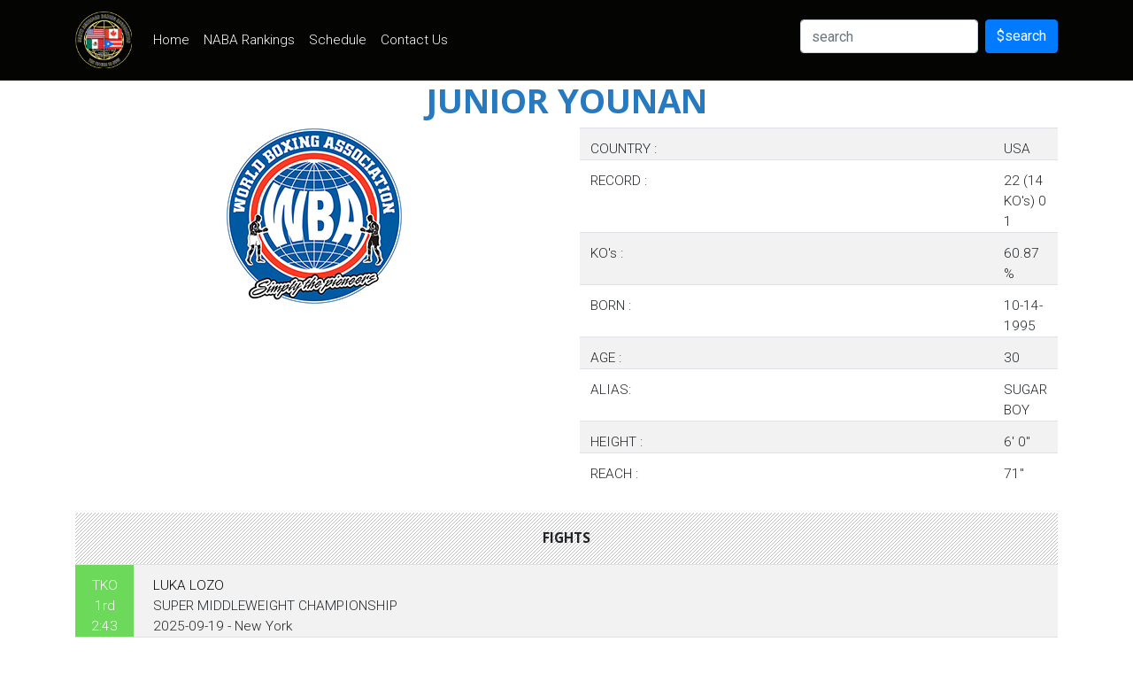

--- FILE ---
content_type: text/html; charset=UTF-8
request_url: https://www.wbanaba.com/wba-boxer-profile/?boxer=JUNIOR-YOUNAN
body_size: 9828
content:
<!DOCTYPE html>
<html lang="en-US">
<head>
<meta name="viewport" content="width=device-width, initial-scale=1.0"/>
<link rel="shortcut icon" href="https://www.wbanaba.com/wp-content/themes/naba2021/favicon.png">
<title>WBA CHAMPION: JUNIOR YOUNAN </title><script>(function(html){html.className = html.className.replace(/\bno-js\b/,'js')})(document.documentElement);</script>
<title>WBA Boxer Profile &#8211; WBA NABA</title>
<meta name='robots' content='max-image-preview:large' />
<link rel='dns-prefetch' href='//fonts.googleapis.com' />
<link href='https://fonts.gstatic.com' crossorigin rel='preconnect' />
<link rel="alternate" type="application/rss+xml" title="WBA NABA &raquo; Feed" href="https://www.wbanaba.com/feed/" />
<link rel="alternate" type="application/rss+xml" title="WBA NABA &raquo; Comments Feed" href="https://www.wbanaba.com/comments/feed/" />
<link rel="alternate" title="oEmbed (JSON)" type="application/json+oembed" href="https://www.wbanaba.com/wp-json/oembed/1.0/embed?url=https%3A%2F%2Fwww.wbanaba.com%2Fwba-boxer-profile%2F" />
<link rel="alternate" title="oEmbed (XML)" type="text/xml+oembed" href="https://www.wbanaba.com/wp-json/oembed/1.0/embed?url=https%3A%2F%2Fwww.wbanaba.com%2Fwba-boxer-profile%2F&#038;format=xml" />
<!--- Facebook share --><meta property="fb:admins" content="Gilberto Echeverria"/><meta property="og:title" content="WBA Boxer Profile"/><meta property="og:type" content="article"/><meta property="og:url" content="https://www.wbanaba.com/wba-boxer-profile/"/><meta property="og:site_name" content="World Boxing Association"/><meta property="og:description" content=""/><meta property="og:locale" content="en_US"/><!-- Twitter Card tags --><meta name="twitter:card" content="summary"><meta name="twitter:site" content="World Boxing Association"><meta name="twitter:creator" content="Gilberto Echeverria"><meta name="twitter:title" content="WBA Boxer Profile"><meta name="twitter:description" content=""><meta property="og:image" content="https://www.wbaboxing.com/wp-content/uploads/2009/02/wba-logo-400x400.png"/><meta name="twitter:image" content="https://www.wbaboxing.com/wp-content/uploads/2009/02/wba-logo-400x400.png"><style id='wp-img-auto-sizes-contain-inline-css' type='text/css'>
img:is([sizes=auto i],[sizes^="auto," i]){contain-intrinsic-size:3000px 1500px}
/*# sourceURL=wp-img-auto-sizes-contain-inline-css */
</style>
<style id='wp-emoji-styles-inline-css' type='text/css'>

	img.wp-smiley, img.emoji {
		display: inline !important;
		border: none !important;
		box-shadow: none !important;
		height: 1em !important;
		width: 1em !important;
		margin: 0 0.07em !important;
		vertical-align: -0.1em !important;
		background: none !important;
		padding: 0 !important;
	}
/*# sourceURL=wp-emoji-styles-inline-css */
</style>
<style id='wp-block-library-inline-css' type='text/css'>
:root{--wp-block-synced-color:#7a00df;--wp-block-synced-color--rgb:122,0,223;--wp-bound-block-color:var(--wp-block-synced-color);--wp-editor-canvas-background:#ddd;--wp-admin-theme-color:#007cba;--wp-admin-theme-color--rgb:0,124,186;--wp-admin-theme-color-darker-10:#006ba1;--wp-admin-theme-color-darker-10--rgb:0,107,160.5;--wp-admin-theme-color-darker-20:#005a87;--wp-admin-theme-color-darker-20--rgb:0,90,135;--wp-admin-border-width-focus:2px}@media (min-resolution:192dpi){:root{--wp-admin-border-width-focus:1.5px}}.wp-element-button{cursor:pointer}:root .has-very-light-gray-background-color{background-color:#eee}:root .has-very-dark-gray-background-color{background-color:#313131}:root .has-very-light-gray-color{color:#eee}:root .has-very-dark-gray-color{color:#313131}:root .has-vivid-green-cyan-to-vivid-cyan-blue-gradient-background{background:linear-gradient(135deg,#00d084,#0693e3)}:root .has-purple-crush-gradient-background{background:linear-gradient(135deg,#34e2e4,#4721fb 50%,#ab1dfe)}:root .has-hazy-dawn-gradient-background{background:linear-gradient(135deg,#faaca8,#dad0ec)}:root .has-subdued-olive-gradient-background{background:linear-gradient(135deg,#fafae1,#67a671)}:root .has-atomic-cream-gradient-background{background:linear-gradient(135deg,#fdd79a,#004a59)}:root .has-nightshade-gradient-background{background:linear-gradient(135deg,#330968,#31cdcf)}:root .has-midnight-gradient-background{background:linear-gradient(135deg,#020381,#2874fc)}:root{--wp--preset--font-size--normal:16px;--wp--preset--font-size--huge:42px}.has-regular-font-size{font-size:1em}.has-larger-font-size{font-size:2.625em}.has-normal-font-size{font-size:var(--wp--preset--font-size--normal)}.has-huge-font-size{font-size:var(--wp--preset--font-size--huge)}.has-text-align-center{text-align:center}.has-text-align-left{text-align:left}.has-text-align-right{text-align:right}.has-fit-text{white-space:nowrap!important}#end-resizable-editor-section{display:none}.aligncenter{clear:both}.items-justified-left{justify-content:flex-start}.items-justified-center{justify-content:center}.items-justified-right{justify-content:flex-end}.items-justified-space-between{justify-content:space-between}.screen-reader-text{border:0;clip-path:inset(50%);height:1px;margin:-1px;overflow:hidden;padding:0;position:absolute;width:1px;word-wrap:normal!important}.screen-reader-text:focus{background-color:#ddd;clip-path:none;color:#444;display:block;font-size:1em;height:auto;left:5px;line-height:normal;padding:15px 23px 14px;text-decoration:none;top:5px;width:auto;z-index:100000}html :where(.has-border-color){border-style:solid}html :where([style*=border-top-color]){border-top-style:solid}html :where([style*=border-right-color]){border-right-style:solid}html :where([style*=border-bottom-color]){border-bottom-style:solid}html :where([style*=border-left-color]){border-left-style:solid}html :where([style*=border-width]){border-style:solid}html :where([style*=border-top-width]){border-top-style:solid}html :where([style*=border-right-width]){border-right-style:solid}html :where([style*=border-bottom-width]){border-bottom-style:solid}html :where([style*=border-left-width]){border-left-style:solid}html :where(img[class*=wp-image-]){height:auto;max-width:100%}:where(figure){margin:0 0 1em}html :where(.is-position-sticky){--wp-admin--admin-bar--position-offset:var(--wp-admin--admin-bar--height,0px)}@media screen and (max-width:600px){html :where(.is-position-sticky){--wp-admin--admin-bar--position-offset:0px}}

/*# sourceURL=wp-block-library-inline-css */
</style><style id='global-styles-inline-css' type='text/css'>
:root{--wp--preset--aspect-ratio--square: 1;--wp--preset--aspect-ratio--4-3: 4/3;--wp--preset--aspect-ratio--3-4: 3/4;--wp--preset--aspect-ratio--3-2: 3/2;--wp--preset--aspect-ratio--2-3: 2/3;--wp--preset--aspect-ratio--16-9: 16/9;--wp--preset--aspect-ratio--9-16: 9/16;--wp--preset--color--black: #000000;--wp--preset--color--cyan-bluish-gray: #abb8c3;--wp--preset--color--white: #ffffff;--wp--preset--color--pale-pink: #f78da7;--wp--preset--color--vivid-red: #cf2e2e;--wp--preset--color--luminous-vivid-orange: #ff6900;--wp--preset--color--luminous-vivid-amber: #fcb900;--wp--preset--color--light-green-cyan: #7bdcb5;--wp--preset--color--vivid-green-cyan: #00d084;--wp--preset--color--pale-cyan-blue: #8ed1fc;--wp--preset--color--vivid-cyan-blue: #0693e3;--wp--preset--color--vivid-purple: #9b51e0;--wp--preset--gradient--vivid-cyan-blue-to-vivid-purple: linear-gradient(135deg,rgb(6,147,227) 0%,rgb(155,81,224) 100%);--wp--preset--gradient--light-green-cyan-to-vivid-green-cyan: linear-gradient(135deg,rgb(122,220,180) 0%,rgb(0,208,130) 100%);--wp--preset--gradient--luminous-vivid-amber-to-luminous-vivid-orange: linear-gradient(135deg,rgb(252,185,0) 0%,rgb(255,105,0) 100%);--wp--preset--gradient--luminous-vivid-orange-to-vivid-red: linear-gradient(135deg,rgb(255,105,0) 0%,rgb(207,46,46) 100%);--wp--preset--gradient--very-light-gray-to-cyan-bluish-gray: linear-gradient(135deg,rgb(238,238,238) 0%,rgb(169,184,195) 100%);--wp--preset--gradient--cool-to-warm-spectrum: linear-gradient(135deg,rgb(74,234,220) 0%,rgb(151,120,209) 20%,rgb(207,42,186) 40%,rgb(238,44,130) 60%,rgb(251,105,98) 80%,rgb(254,248,76) 100%);--wp--preset--gradient--blush-light-purple: linear-gradient(135deg,rgb(255,206,236) 0%,rgb(152,150,240) 100%);--wp--preset--gradient--blush-bordeaux: linear-gradient(135deg,rgb(254,205,165) 0%,rgb(254,45,45) 50%,rgb(107,0,62) 100%);--wp--preset--gradient--luminous-dusk: linear-gradient(135deg,rgb(255,203,112) 0%,rgb(199,81,192) 50%,rgb(65,88,208) 100%);--wp--preset--gradient--pale-ocean: linear-gradient(135deg,rgb(255,245,203) 0%,rgb(182,227,212) 50%,rgb(51,167,181) 100%);--wp--preset--gradient--electric-grass: linear-gradient(135deg,rgb(202,248,128) 0%,rgb(113,206,126) 100%);--wp--preset--gradient--midnight: linear-gradient(135deg,rgb(2,3,129) 0%,rgb(40,116,252) 100%);--wp--preset--font-size--small: 13px;--wp--preset--font-size--medium: 20px;--wp--preset--font-size--large: 36px;--wp--preset--font-size--x-large: 42px;--wp--preset--spacing--20: 0.44rem;--wp--preset--spacing--30: 0.67rem;--wp--preset--spacing--40: 1rem;--wp--preset--spacing--50: 1.5rem;--wp--preset--spacing--60: 2.25rem;--wp--preset--spacing--70: 3.38rem;--wp--preset--spacing--80: 5.06rem;--wp--preset--shadow--natural: 6px 6px 9px rgba(0, 0, 0, 0.2);--wp--preset--shadow--deep: 12px 12px 50px rgba(0, 0, 0, 0.4);--wp--preset--shadow--sharp: 6px 6px 0px rgba(0, 0, 0, 0.2);--wp--preset--shadow--outlined: 6px 6px 0px -3px rgb(255, 255, 255), 6px 6px rgb(0, 0, 0);--wp--preset--shadow--crisp: 6px 6px 0px rgb(0, 0, 0);}:where(.is-layout-flex){gap: 0.5em;}:where(.is-layout-grid){gap: 0.5em;}body .is-layout-flex{display: flex;}.is-layout-flex{flex-wrap: wrap;align-items: center;}.is-layout-flex > :is(*, div){margin: 0;}body .is-layout-grid{display: grid;}.is-layout-grid > :is(*, div){margin: 0;}:where(.wp-block-columns.is-layout-flex){gap: 2em;}:where(.wp-block-columns.is-layout-grid){gap: 2em;}:where(.wp-block-post-template.is-layout-flex){gap: 1.25em;}:where(.wp-block-post-template.is-layout-grid){gap: 1.25em;}.has-black-color{color: var(--wp--preset--color--black) !important;}.has-cyan-bluish-gray-color{color: var(--wp--preset--color--cyan-bluish-gray) !important;}.has-white-color{color: var(--wp--preset--color--white) !important;}.has-pale-pink-color{color: var(--wp--preset--color--pale-pink) !important;}.has-vivid-red-color{color: var(--wp--preset--color--vivid-red) !important;}.has-luminous-vivid-orange-color{color: var(--wp--preset--color--luminous-vivid-orange) !important;}.has-luminous-vivid-amber-color{color: var(--wp--preset--color--luminous-vivid-amber) !important;}.has-light-green-cyan-color{color: var(--wp--preset--color--light-green-cyan) !important;}.has-vivid-green-cyan-color{color: var(--wp--preset--color--vivid-green-cyan) !important;}.has-pale-cyan-blue-color{color: var(--wp--preset--color--pale-cyan-blue) !important;}.has-vivid-cyan-blue-color{color: var(--wp--preset--color--vivid-cyan-blue) !important;}.has-vivid-purple-color{color: var(--wp--preset--color--vivid-purple) !important;}.has-black-background-color{background-color: var(--wp--preset--color--black) !important;}.has-cyan-bluish-gray-background-color{background-color: var(--wp--preset--color--cyan-bluish-gray) !important;}.has-white-background-color{background-color: var(--wp--preset--color--white) !important;}.has-pale-pink-background-color{background-color: var(--wp--preset--color--pale-pink) !important;}.has-vivid-red-background-color{background-color: var(--wp--preset--color--vivid-red) !important;}.has-luminous-vivid-orange-background-color{background-color: var(--wp--preset--color--luminous-vivid-orange) !important;}.has-luminous-vivid-amber-background-color{background-color: var(--wp--preset--color--luminous-vivid-amber) !important;}.has-light-green-cyan-background-color{background-color: var(--wp--preset--color--light-green-cyan) !important;}.has-vivid-green-cyan-background-color{background-color: var(--wp--preset--color--vivid-green-cyan) !important;}.has-pale-cyan-blue-background-color{background-color: var(--wp--preset--color--pale-cyan-blue) !important;}.has-vivid-cyan-blue-background-color{background-color: var(--wp--preset--color--vivid-cyan-blue) !important;}.has-vivid-purple-background-color{background-color: var(--wp--preset--color--vivid-purple) !important;}.has-black-border-color{border-color: var(--wp--preset--color--black) !important;}.has-cyan-bluish-gray-border-color{border-color: var(--wp--preset--color--cyan-bluish-gray) !important;}.has-white-border-color{border-color: var(--wp--preset--color--white) !important;}.has-pale-pink-border-color{border-color: var(--wp--preset--color--pale-pink) !important;}.has-vivid-red-border-color{border-color: var(--wp--preset--color--vivid-red) !important;}.has-luminous-vivid-orange-border-color{border-color: var(--wp--preset--color--luminous-vivid-orange) !important;}.has-luminous-vivid-amber-border-color{border-color: var(--wp--preset--color--luminous-vivid-amber) !important;}.has-light-green-cyan-border-color{border-color: var(--wp--preset--color--light-green-cyan) !important;}.has-vivid-green-cyan-border-color{border-color: var(--wp--preset--color--vivid-green-cyan) !important;}.has-pale-cyan-blue-border-color{border-color: var(--wp--preset--color--pale-cyan-blue) !important;}.has-vivid-cyan-blue-border-color{border-color: var(--wp--preset--color--vivid-cyan-blue) !important;}.has-vivid-purple-border-color{border-color: var(--wp--preset--color--vivid-purple) !important;}.has-vivid-cyan-blue-to-vivid-purple-gradient-background{background: var(--wp--preset--gradient--vivid-cyan-blue-to-vivid-purple) !important;}.has-light-green-cyan-to-vivid-green-cyan-gradient-background{background: var(--wp--preset--gradient--light-green-cyan-to-vivid-green-cyan) !important;}.has-luminous-vivid-amber-to-luminous-vivid-orange-gradient-background{background: var(--wp--preset--gradient--luminous-vivid-amber-to-luminous-vivid-orange) !important;}.has-luminous-vivid-orange-to-vivid-red-gradient-background{background: var(--wp--preset--gradient--luminous-vivid-orange-to-vivid-red) !important;}.has-very-light-gray-to-cyan-bluish-gray-gradient-background{background: var(--wp--preset--gradient--very-light-gray-to-cyan-bluish-gray) !important;}.has-cool-to-warm-spectrum-gradient-background{background: var(--wp--preset--gradient--cool-to-warm-spectrum) !important;}.has-blush-light-purple-gradient-background{background: var(--wp--preset--gradient--blush-light-purple) !important;}.has-blush-bordeaux-gradient-background{background: var(--wp--preset--gradient--blush-bordeaux) !important;}.has-luminous-dusk-gradient-background{background: var(--wp--preset--gradient--luminous-dusk) !important;}.has-pale-ocean-gradient-background{background: var(--wp--preset--gradient--pale-ocean) !important;}.has-electric-grass-gradient-background{background: var(--wp--preset--gradient--electric-grass) !important;}.has-midnight-gradient-background{background: var(--wp--preset--gradient--midnight) !important;}.has-small-font-size{font-size: var(--wp--preset--font-size--small) !important;}.has-medium-font-size{font-size: var(--wp--preset--font-size--medium) !important;}.has-large-font-size{font-size: var(--wp--preset--font-size--large) !important;}.has-x-large-font-size{font-size: var(--wp--preset--font-size--x-large) !important;}
/*# sourceURL=global-styles-inline-css */
</style>

<style id='classic-theme-styles-inline-css' type='text/css'>
/*! This file is auto-generated */
.wp-block-button__link{color:#fff;background-color:#32373c;border-radius:9999px;box-shadow:none;text-decoration:none;padding:calc(.667em + 2px) calc(1.333em + 2px);font-size:1.125em}.wp-block-file__button{background:#32373c;color:#fff;text-decoration:none}
/*# sourceURL=/wp-includes/css/classic-themes.min.css */
</style>
<link rel='stylesheet' id='twentyseventeen-fonts-css' href='https://fonts.googleapis.com/css?family=Libre+Franklin%3A300%2C300i%2C400%2C400i%2C600%2C600i%2C800%2C800i&#038;subset=latin%2Clatin-ext' type='text/css' media='all' />
<link rel='stylesheet' id='twentyseventeen-style-css' href='https://www.wbanaba.com/wp-content/themes/naba2021/style.css?ver=6.9' type='text/css' media='all' />
<script type="text/javascript" src="https://www.wbanaba.com/wp-includes/js/jquery/jquery.min.js?ver=3.7.1" id="jquery-core-js"></script>
<script type="text/javascript" src="https://www.wbanaba.com/wp-includes/js/jquery/jquery-migrate.min.js?ver=3.4.1" id="jquery-migrate-js"></script>
<link rel="https://api.w.org/" href="https://www.wbanaba.com/wp-json/" /><link rel="alternate" title="JSON" type="application/json" href="https://www.wbanaba.com/wp-json/wp/v2/pages/76" /><link rel="EditURI" type="application/rsd+xml" title="RSD" href="https://www.wbanaba.com/xmlrpc.php?rsd" />

<link rel="canonical" href="https://www.wbanaba.com/wba-boxer-profile/" />
<link rel='shortlink' href='https://www.wbanaba.com/?p=76' />
<link rel="icon" href="https://www.wbanaba.com/wp-content/uploads/2021/10/cropped-WBA-NABA-transparent-logo-200x200-1-32x32.png" sizes="32x32" />
<link rel="icon" href="https://www.wbanaba.com/wp-content/uploads/2021/10/cropped-WBA-NABA-transparent-logo-200x200-1-192x192.png" sizes="192x192" />
<link rel="apple-touch-icon" href="https://www.wbanaba.com/wp-content/uploads/2021/10/cropped-WBA-NABA-transparent-logo-200x200-1-180x180.png" />
<meta name="msapplication-TileImage" content="https://www.wbanaba.com/wp-content/uploads/2021/10/cropped-WBA-NABA-transparent-logo-200x200-1-270x270.png" />
	
<script type="application/ld+json">
		// <![CDATA[
		{
			"@context": "https://schema.org",
			"@type": "Organization",
			"url": "https://www.wbanaba.com",
			"logo": "https://www.wbanaba.com/wp-content/uploads/logos/WBA-NABA-transparent-logo-200x200.png",
			"contactPoint": [ {
				"@type": "ContactPoint",
				"email": "info@wbanaba.com",
				"contactType": "customer service"
			} ]
		}
		// ]]>
	</script>
<link href="https://fonts.googleapis.com/css2?family=Open+Sans:ital,wght@0,300;0,400;0,600;0,700;1,300;1,400;1,600;1,700&family=Roboto:ital,wght@0,300;0,400;0,500;0,700;1,300;1,400;1,500;1,700&display=swap" rel="stylesheet">

<!-- JQuery -->
<link rel="stylesheet" href="https://www.wbanaba.com/wp-content/themes/naba2021/css/jquery-ui.css">

<!-- Icons -->
<link href="https://www.wbanaba.com/wp-content/themes/naba2021/css/material-icons.css" rel="stylesheet">

<!-- Bootstrap -->
<link rel="stylesheet" href="https://www.wbanaba.com/wp-content/themes/naba2021/css/bootstrap-4.4.1.css"/>

<!-- Custom styles for this template -->
<link href="https://www.wbanaba.com/wp-content/themes/naba2021/custom.css" rel="stylesheet">

<!-- Apple Touch Icons 
<link rel="apple-touch-icon" sizes="57x57" href="https://www.wbanaba.com/wp-content/uploads/logos/wba-naba-logo-57x57.png"/>
<link rel="apple-touch-icon" sizes="72x72" href="https://www.wbanaba.com/wp-content/uploads/logos/wba-naba-logo-72x72.png"/>
<link rel="apple-touch-icon" sizes="114x114" href="https://www.wbanaba.com/wp-content/uploads/logos/wba-naba-logo-114x114.png"/>
<link rel="apple-touch-icon" sizes="144x144" href="https://www.wbanaba.com/wp-content/uploads/logos/wba-naba-logo-144x144.png"/>
-->
<link href="https://www.wbanaba.com/wp-content/themes/naba2021/css/all.css" rel="stylesheet">

<!-- Global site tag (gtag.js) - Google Analytics 
<script async src="https://www.googletagmanager.com/gtag/js?id=UA-33314729-2"></script> 
<script>
  window.dataLayer = window.dataLayer || [];
  function gtag(){dataLayer.push(arguments);}
  gtag('js', new Date());

  gtag('config', 'UA-33314729-2');
</script>-->
</head>

<body>
<nav class="navbar navbar-default navbar-expand-lg fixed-top navbar-dark bg-black" style="border-bottom: 1px #1A1A1A solid">
  <div class="container"> <a class="navbar-brand" href="https://www.wbanaba.com"> <img srcset="https://www.wbanaba.com/wp-content/uploads/logos/WBA-NABA-transparent-logo-200x200.png 1x, https://www.wbanaba.com/wp-content/uploads/logos/WBA-NABA-transparent-logo-200x200@2x.png 2x, https://www.wbanaba.com/wp-content/uploads/logos/WBA-NABA-transparent-logo-200x200@3x.png 3x" src="https://www.wbanaba.com/wp-content/uploads/logos/WBA-NABA-transparent-logo-200x200.png" class="img-fluid" alt="NORTH AMERICAN BOXING ASSOCIATION"><span class="h1 text-white ml-2 d-lg-none">WBA-NABA</span></a>
    <button class="navbar-toggler" type="button" data-toggle="collapse" data-target="#navbarSupportedContent" aria-controls="navbarSupportedContent" aria-expanded="false" aria-label="Toggle navigation"> <span class="navbar-toggler-icon"></span> </button>
    <div class="collapse navbar-collapse" id="navbarSupportedContent">
		<ul id="menu-main-menu" class="navbar-nav mr-auto"><li id="menu-item-74" class=" nav-item dropdown"><a title="Home" href="https://www.wbanaba.com/home/" class="nav-link">Home</a></li>
<li id="menu-item-8" class=" nav-item dropdown"><a title="NABA Rankings" href="https://www.wbanaba.com/wba-naba-rankings/" class="nav-link">NABA Rankings</a></li>
<li id="menu-item-88" class=" nav-item dropdown"><a title="Schedule" href="https://www.wbanaba.com/schedule-of-naba-title-fights/" class="nav-link">Schedule</a></li>
<li id="menu-item-14" class=" nav-item dropdown"><a title="Contact Us" href="https://www.wbanaba.com/contact-us/" class="nav-link">Contact Us</a></li>
</ul>		<form role="search" method="get" class="form-inline mt-2 mt-md-0" action="' . esc_url( home_url( '/' ) ) . '"><input type="text" class="form-control mb-2 mr-sm-2" name="s" placeholder="search"><button type="submit" class="btn btn-primary mb-2">$search</button></form>
    </div>
    <!-- /.collapse --> 
  </div>
  <!-- /.container --> 
</nav>
<!-- /.navbar --> 

<div class="container post padding-top">
  <div class="row">
    <div class="col-12">
      <article id="post-76">
        <div class="row">
                    <div class="col-12">
                                    <section class="post-content">
              <!--<div class="text-center"> <a href="http://proboxingrecords.com" target="_blank"><img src="https://www.wbaboxing.com/wp-content/uploads/logos/powered-by-pbr.png" class="img-fluid center-block" alt="Powered by Pro Boxing Records (Fight Fax)" /></a> </div>-->
              <header>
                <h2 class="profile-title text-center">
                  JUNIOR YOUNAN                </h2>
              </header>
              <!-- end article header -->
              
                            <div class="row"> 
                
                <!-- FIGHTER IMAGE -->
                <div class="col-12 col-sm-6 text-center">
                                    <img src="https://wbaboxing.com/photos/boxers/body-photos/no-image-boxer.jpg" alt="JUNIOR YOUNAN" class="img-fluid center-block">
                                  </div>
                <!-- /col --> 
                
                <!-- WBA TITLE -->
                <div class="col-12 col-sm-6">
                                    <table class="table table-striped table-condensed">
                    
                    <!-- OTHER TITLES -->
                                                            
                    <!-- COUNTRY -->
                                        <tr>
                      <td class="col-6"><span>
                        COUNTRY                        : </span></td>
                      <td class="col-6"><span>
                        USA                        </span></td>
                    </tr>
                                        
                    <!-- RECORD -->
                                        <tr>
                      <td class="col-6"><span>
                        RECORD                        : </span></td>
                      <td class="col-6"><span>
                        22 (14 KO's) 0 1                        </span></td>
                    </tr>
                                        
                    <!-- KO's -->
                                        <tr>
                      <td class="col-6"><span>
                        KO's                        : </span></td>
                      <td class="col-6"><span>
                        60.87                        % </span></td>
                    </tr>
                                        
                    <!-- BIRTHDATE -->
                                        <tr>
                      <td class="col-6"><span>
                        BORN                        :</span></td>
                      <td class="col-6"><span>
                        10-14-1995                        </span></td>
                    </tr>
                    
                    <!-- AGE -->
                    <tr>
                      <td class="col-6"><span>
                        AGE                        :</span></td>
                      <td class="col-6"><span> 30 </span></td>
                    </tr>
                                        
                    <!-- ALIAS -->
                                        <tr>
                      <td class="col-6"><span>ALIAS:</span></td>
                      <td class="col-6"><span>
                        SUGAR BOY                        </span></td>
                    </tr>
                                        
                    <!-- WON TITLE -->
                                                            
                    <!-- LAST MANDATORY -->
                                                            
                    <!-- LAST DEFENSE -->
                                                            
                    <!-- HEIGHT -->
                                        <tr>
                      <td class="col-6"><span>
                        HEIGHT                        : </span></td>
                      <td class="col-6"><span>
                        6′ 0″                        </span></td>
                    </tr>
                                        
                    <!-- REACH -->
                                        <tr>
                      <td class="col-6"><span>
                        REACH                        : </span></td>
                      <td class="col-6"><span>
                        71″                        </span></td>
                    </tr>
                                      </table>
                </div>
                <!-- /col --> 
                
              </div>
              <!-- /row -->
              
                                                                                    <p></p>
              <h4 class="custom-widget-header text-center">
                FIGHTS              </h4>
              <table class="table table-striped table-condensed table-hover">
                                                <tr>
                  <td valign="middle" style="width:60px; background-color:#6CD95B;" class="text-center text-white">TKO<br />1rd<br />2:43</td>
                  <td><span style="padding-left:10px;"> <a href="https://www.wbanaba.com/wba-boxer-profile/?boxer=LUKA-LOZO" title="Boxing record - LUKA LOZO">
                    LUKA LOZO                    </a> </span> <br/>
                    <span style="padding-left:10px; fon-weight:bold;">
                    SUPER MIDDLEWEIGHT CHAMPIONSHIP                    </span> <br/>
                    <span style="padding-left:10px;"> 2025-09-19 - New York </span></td>
                </tr>
                                                                <tr>
                  <td valign="middle" style="width:60px; background-color:#6CD95B;" class="text-center text-white">TKO<br />5rd<br />2:37</td>
                  <td><span style="padding-left:10px;"> <a href="https://www.wbanaba.com/wba-boxer-profile/?boxer=ALEXIS-GAYTAN" title="Boxing record - ALEXIS GAYTAN">
                    ALEXIS GAYTAN                    </a> </span> <br/>
                    <span style="padding-left:10px; fon-weight:bold;">
                    SUPER MIDDLEWEIGHT CHAMPIONSHIP                    </span> <br/>
                    <span style="padding-left:10px;"> 2024-09-14 - Paramount Theatre, Huntington </span></td>
                </tr>
                                                                <tr>
                  <td valign="middle" style="width:60px; background-color:#6CD95B;" class="text-center text-white">KO<br />1rd<br />2:53</td>
                  <td><span style="padding-left:10px;"> <a href="https://www.wbanaba.com/wba-boxer-profile/?boxer=RICARDO-ADRIAN-LUNA" title="Boxing record - RICARDO ADRIAN LUNA">
                    RICARDO ADRIAN LUNA                    </a> </span> <br/>
                    <span style="padding-left:10px; fon-weight:bold;">
                    SUPER MIDDLEWEIGHT CHAMPIONSHIP                    </span> <br/>
                    <span style="padding-left:10px;"> 2024-05-10 - Huntington, New York </span></td>
                </tr>
                                                                <tr>
                  <td valign="middle" style="width:60px; background-color:#6CD95B;" class="text-center text-white">UD<br />8rd<br /></td>
                  <td><span style="padding-left:10px;"> <a href="https://www.wbanaba.com/wba-boxer-profile/?boxer=RAMSES-AGATON" title="Boxing record - RAMSES AGATON">
                    RAMSES AGATON                    </a> </span> <br/>
                    <span style="padding-left:10px; fon-weight:bold;">
                    LIGHT HEAVYWEIGHT CHAMPIONSHIP                    </span> <br/>
                    <span style="padding-left:10px;"> 2023-11-24 - Cancun </span></td>
                </tr>
                                                                <tr>
                  <td valign="middle" style="width:60px; background-color:#6CD95B;" class="text-center text-white">UD<br />8rd<br /></td>
                  <td><span style="padding-left:10px;"> <a href="https://www.wbanaba.com/wba-boxer-profile/?boxer=ALAN-CAMPA" title="Boxing record - ALAN CAMPA">
                    ALAN CAMPA                    </a> </span> <br/>
                    <span style="padding-left:10px; fon-weight:bold;">
                    LIGHT HEAVYWEIGHT CHAMPIONSHIP                    </span> <br/>
                    <span style="padding-left:10px;"> 2023-05-12 - Caribe Royale Orlando, Orlando </span></td>
                </tr>
                                                                <tr>
                  <td valign="middle" style="width:60px; background-color:#6CD95B;" class="text-center text-white">TKO<br />1rd<br />1:47</td>
                  <td><span style="padding-left:10px;"> <a href="https://www.wbanaba.com/wba-boxer-profile/?boxer=DAUREN-YELEUSSINOV" title="Boxing record - DAUREN YELEUSSINOV">
                    DAUREN YELEUSSINOV                    </a> </span> <br/>
                    <span style="padding-left:10px; fon-weight:bold;">
                    LIGHT HEAVYWEIGHT CHAMPIONSHIP                    </span> <br/>
                    <span style="padding-left:10px;"> 2022-07-30 - Barclays Center, Brooklyn </span></td>
                </tr>
                                                                <tr>
                  <td valign="middle" style="width:60px; background-color:#6CD95B;" class="text-center text-white">UD<br />8rd<br /></td>
                  <td><span style="padding-left:10px;"> <a href="https://www.wbanaba.com/wba-boxer-profile/?boxer=JEYSON-MINDA" title="Boxing record - JEYSON MINDA">
                    JEYSON MINDA                    </a> </span> <br/>
                    <span style="padding-left:10px; fon-weight:bold;">
                    LIGHT HEAVYWEIGHT CHAMPIONSHIP                    </span> <br/>
                    <span style="padding-left:10px;"> 2021-04-17 - Mercedes-Benz Stadium, Atlanta </span></td>
                </tr>
                                                                <tr>
                  <td valign="middle" style="width:60px; background-color:#6CD95B;" class="text-center text-white">UD<br />6rd<br /></td>
                  <td><span style="padding-left:10px;"> <a href="https://www.wbanaba.com/wba-boxer-profile/?boxer=DERRICK-FINDLEY" title="Boxing record - DERRICK FINDLEY">
                    DERRICK FINDLEY                    </a> </span> <br/>
                    <span style="padding-left:10px; fon-weight:bold;">
                    LIGHT HEAVYWEIGHT CHAMPIONSHIP                    </span> <br/>
                    <span style="padding-left:10px;"> 2019-03-09 - Turning Stone Resort &amp; Casino, Verona </span></td>
                </tr>
                                                                <tr>
                  <td valign="middle" style="width:60px; background-color:#6CD95B;" class="text-center text-white">KO<br />1rd<br />0:39</td>
                  <td><span style="padding-left:10px;"> <a href="https://www.wbanaba.com/wba-boxer-profile/?boxer=EVERT-BRAVO" title="Boxing record - EVERT BRAVO">
                    EVERT BRAVO                    </a> </span> <br/>
                    <span style="padding-left:10px; fon-weight:bold;">
                    LIGHT HEAVYWEIGHT CHAMPIONSHIP                    </span> <br/>
                    <span style="padding-left:10px;"> 2018-09-29 - Kings Theatre, Brooklyn </span></td>
                </tr>
                                                                <tr>
                  <td valign="middle" style="width:60px; background-color:white;" class="text-center ">DRAW<br />10rd<br /></td>
                  <td><span style="padding-left:10px;"> <a href="https://www.wbanaba.com/wba-boxer-profile/?boxer=RONALD-ELLIS" title="Boxing record - RONALD ELLIS">
                    RONALD ELLIS                    </a> </span> <br/>
                    <span style="padding-left:10px; fon-weight:bold;">
                    SUPER MIDDLEWEIGHT CHAMPIONSHIP                    </span> <br/>
                    <span style="padding-left:10px;"> 2018-02-01 - Sloan Iowa USA </span></td>
                </tr>
                                                                <tr>
                  <td valign="middle" style="width:60px; background-color:#6CD95B;" class="text-center text-white">UD<br />8rd<br /></td>
                  <td><span style="padding-left:10px;"> <a href="https://www.wbanaba.com/wba-boxer-profile/?boxer=MIKE-GUY" title="Boxing record - MIKE GUY">
                    MIKE GUY                    </a> </span> <br/>
                    <span style="padding-left:10px; fon-weight:bold;">
                    SUPER MIDDLEWEIGHT CHAMPIONSHIP                    </span> <br/>
                    <span style="padding-left:10px;"> 2017-07-29 - The Queen Mary, Long Beach </span></td>
                </tr>
                                                                <tr>
                  <td valign="middle" style="width:60px; background-color:#6CD95B;" class="text-center text-white">TKO<br />1rd<br />1:39</td>
                  <td><span style="padding-left:10px;"> <a href="https://www.wbanaba.com/wba-boxer-profile/?boxer=ZOLTAN-SERA" title="Boxing record - ZOLTAN SERA">
                    ZOLTAN SERA                    </a> </span> <br/>
                    <span style="padding-left:10px; fon-weight:bold;">
                    LIGHT HEAVYWEIGHT CHAMPIONSHIP                    </span> <br/>
                    <span style="padding-left:10px;"> 2017-06-17 - Mandalay Bay Hotel &amp; Casino, Events Center, Las Vegas </span></td>
                </tr>
                                                                <tr>
                  <td valign="middle" style="width:60px; background-color:#6CD95B;" class="text-center text-white">UD<br />6rd<br /></td>
                  <td><span style="padding-left:10px;"> <a href="https://www.wbanaba.com/wba-boxer-profile/?boxer=VICTOR-DAROCHA" title="Boxing record - VICTOR DAROCHA">
                    VICTOR DAROCHA                    </a> </span> <br/>
                    <span style="padding-left:10px; fon-weight:bold;">
                    LIGHT HEAVYWEIGHT CHAMPIONSHIP                    </span> <br/>
                    <span style="padding-left:10px;"> 2017-03-18 - Mountaineer Casino Ballroom, New Cumberland </span></td>
                </tr>
                                                                <tr>
                  <td valign="middle" style="width:60px; background-color:#6CD95B;" class="text-center text-white">KO<br />1rd<br />1:25</td>
                  <td><span style="padding-left:10px;"> <a href="https://www.wbanaba.com/wba-boxer-profile/?boxer=JINNER-GUERRERO" title="Boxing record - JINNER GUERRERO">
                    JINNER GUERRERO                    </a> </span> <br/>
                    <span style="padding-left:10px; fon-weight:bold;">
                    LIGHT HEAVYWEIGHT CHAMPIONSHIP                    </span> <br/>
                    <span style="padding-left:10px;"> 2016-08-06 - Oracle Arena, Oakland </span></td>
                </tr>
                                                                <tr>
                  <td valign="middle" style="width:60px; background-color:#6CD95B;" class="text-center text-white">TD<br />1rd<br />3:00</td>
                  <td><span style="padding-left:10px;"> <a href="https://www.wbanaba.com/wba-boxer-profile/?boxer=RODRIGO-ALMEIDA" title="Boxing record - RODRIGO ALMEIDA">
                    RODRIGO ALMEIDA                    </a> </span> <br/>
                    <span style="padding-left:10px; fon-weight:bold;">
                    LIGHT HEAVYWEIGHT CHAMPIONSHIP                    </span> <br/>
                    <span style="padding-left:10px;"> 2016-05-13 - DC Armory, Washington </span></td>
                </tr>
                                                                <tr>
                  <td valign="middle" style="width:60px; background-color:#6CD95B;" class="text-center text-white">UD<br />4rd<br /></td>
                  <td><span style="padding-left:10px;"> <a href="https://www.wbanaba.com/wba-boxer-profile/?boxer=CHRISTIAN-SOLORZANO" title="Boxing record - CHRISTIAN SOLORZANO">
                    CHRISTIAN SOLORZANO                    </a> </span> <br/>
                    <span style="padding-left:10px; fon-weight:bold;">
                    LIGHT HEAVYWEIGHT CHAMPIONSHIP                    </span> <br/>
                    <span style="padding-left:10px;"> 2016-03-26 - Oracle Arena, Oakland </span></td>
                </tr>
                                                                <tr>
                  <td valign="middle" style="width:60px; background-color:#6CD95B;" class="text-center text-white">TKO<br />2rd<br />2:29</td>
                  <td><span style="padding-left:10px;"> <a href="https://www.wbanaba.com/wba-boxer-profile/?boxer=MIKE-SAWYER" title="Boxing record - MIKE SAWYER">
                    MIKE SAWYER                    </a> </span> <br/>
                    <span style="padding-left:10px; fon-weight:bold;">
                    CRUISERWEIGHT CHAMPIONSHIP                    </span> <br/>
                    <span style="padding-left:10px;"> 2015-06-06 - Barclays Center, Brooklyn </span></td>
                </tr>
                                                                <tr>
                  <td valign="middle" style="width:60px; background-color:#6CD95B;" class="text-center text-white">TKO<br />1rd<br />0:26</td>
                  <td><span style="padding-left:10px;"> <a href="https://www.wbanaba.com/wba-boxer-profile/?boxer=MARLON-FARR" title="Boxing record - MARLON FARR">
                    MARLON FARR                    </a> </span> <br/>
                    <span style="padding-left:10px; fon-weight:bold;">
                    LIGHT HEAVYWEIGHT CHAMPIONSHIP                    </span> <br/>
                    <span style="padding-left:10px;"> 2014-08-13 - BB King Blues Club &amp; Grill, New York </span></td>
                </tr>
                                                                <tr>
                  <td valign="middle" style="width:60px; background-color:#6CD95B;" class="text-center text-white">UD<br />4rd<br /></td>
                  <td><span style="padding-left:10px;"> <a href="https://www.wbanaba.com/wba-boxer-profile/?boxer=AZAMAT-UMARZODA" title="Boxing record - AZAMAT UMARZODA">
                    AZAMAT UMARZODA                    </a> </span> <br/>
                    <span style="padding-left:10px; fon-weight:bold;">
                    LIGHT HEAVYWEIGHT CHAMPIONSHIP                    </span> <br/>
                    <span style="padding-left:10px;"> 2014-07-02 - Foxwoods Resort, Mashantucket </span></td>
                </tr>
                                                                <tr>
                  <td valign="middle" style="width:60px; background-color:#6CD95B;" class="text-center text-white">TKO<br />1rd<br />0:28</td>
                  <td><span style="padding-left:10px;"> <a href="https://www.wbanaba.com/wba-boxer-profile/?boxer=DUSTIN-PARRISH" title="Boxing record - DUSTIN PARRISH">
                    DUSTIN PARRISH                    </a> </span> <br/>
                    <span style="padding-left:10px; fon-weight:bold;">
                    SUPER MIDDLEWEIGHT CHAMPIONSHIP                    </span> <br/>
                    <span style="padding-left:10px;"> 2014-04-10 - BB King Blues Club &amp; Grill, New York </span></td>
                </tr>
                                                                <tr>
                  <td valign="middle" style="width:60px; background-color:#6CD95B;" class="text-center text-white">TKO<br />1rd<br />1:09</td>
                  <td><span style="padding-left:10px;"> <a href="https://www.wbanaba.com/wba-boxer-profile/?boxer=THOMAS-ALLEN" title="Boxing record - THOMAS ALLEN">
                    THOMAS ALLEN                    </a> </span> <br/>
                    <span style="padding-left:10px; fon-weight:bold;">
                    SUPER MIDDLEWEIGHT CHAMPIONSHIP                    </span> <br/>
                    <span style="padding-left:10px;"> 2014-01-31 - Richard J. Codey Arena, West Orange </span></td>
                </tr>
                                                                <tr>
                  <td valign="middle" style="width:60px; background-color:#6CD95B;" class="text-center text-white">TKO<br />1rd<br />0:23</td>
                  <td><span style="padding-left:10px;"> <a href="https://www.wbanaba.com/wba-boxer-profile/?boxer=TRAVIS-MCCLAREN" title="Boxing record - TRAVIS MCCLAREN">
                    TRAVIS MCCLAREN                    </a> </span> <br/>
                    <span style="padding-left:10px; fon-weight:bold;">
                    SUPER MIDDLEWEIGHT CHAMPIONSHIP                    </span> <br/>
                    <span style="padding-left:10px;"> 2013-12-04 - BB King Blues Club &amp; Grill, New York </span></td>
                </tr>
                                                                <tr>
                  <td valign="middle" style="width:60px; background-color:#6CD95B;" class="text-center text-white">TKO<br />1rd<br />1:40</td>
                  <td><span style="padding-left:10px;"> <a href="https://www.wbanaba.com/wba-boxer-profile/?boxer=KENNETH-TAYLOR-SCHMITZ" title="Boxing record - KENNETH TAYLOR SCHMITZ">
                    KENNETH TAYLOR SCHMITZ                    </a> </span> <br/>
                    <span style="padding-left:10px; fon-weight:bold;">
                    SUPER MIDDLEWEIGHT CHAMPIONSHIP                    </span> <br/>
                    <span style="padding-left:10px;"> 2013-11-09 - Aviator Sports Complex, Brooklyn </span></td>
                </tr>
                                              </table>
                                          <p></p>
              <h4 class="custom-widget-header" style="width:100%; text-align:center;">
                MOVEMENTS IN WBA RANKING              </h4>
                                                                                                                                                                                                                                                                                                                                                                                                                                                                                                                                                                                                                                                                                                                                                                                                                                                                                                                                                                                                                                                                                                                                                                                                                                                                                                                                                                                                                                                                                                                                                                                                                                                                                                                                                                                              <table class="table table-striped table-condensed table-hover">
                <tr>
                  <td class="text-center" colspan="4"><h4>
                      WORLD RANKING                    </h4></td>
                </tr>
                <tr>
                  <td class="text-center"><span><b>
                    POS                    </b></span></td>
                  <td class="text-center"><span><b>
                    DATE                    </b></span></td>
                  <td class="text-center"><span><b>
                    ORG                    </b></span></td>
                  <td class="text-center"><span><b>
                    DIVISION                    </b></span></td>
                </tr>
                <tr><td class="text-center"><span>14</span></td><td class="text-center"><span>Nov, 2022</span></td><td class="text-center"><span></span></td><td class="text-center"><span>LIGHT HEAVYWEIGHT</span></td></tr><tr><td class="text-center"><span>14</span></td><td class="text-center"><span>Jun, 2022</span></td><td class="text-center"><span></span></td><td class="text-center"><span>LIGHT HEAVYWEIGHT</span></td></tr><tr><td class="text-center"><span>15</span></td><td class="text-center"><span>Feb, 2022</span></td><td class="text-center"><span></span></td><td class="text-center"><span>LIGHT HEAVYWEIGHT</span></td></tr><tr><td class="text-center"><span>7</span></td><td class="text-center"><span>Sep, 2021</span></td><td class="text-center"><span></span></td><td class="text-center"><span>SUPER MIDDLEWEIGHT</span></td></tr>              </table>
                                                                                  </section>
            <!-- end article text section --> 
            
          </div>
          <!-- /col -->
        </div>
        <!-- /row --> 
        
      </article>
      <!-- end article --> 
      
    </div>
    <!-- /col --> 
    
  </div>
  <!-- /row --> 
  
  <!-- DIVIDER -->
  <div class="row">
    <div class="col-12">
      <hr>
    </div>
    <!-- /col -->
  </div>
  <!-- /row --> 
  
  <!-- LATEST POST -->
    <!-- LATEST POST  END-->
  
  <p></p>
</div>
<!-- /container -->

<div id="footer" class="bg-darkgray">
  <div class="container">
    <div class="row">
      <div class="col-12 text-center" style="margin-top: 20px;">
        <p class="text-white">&copy; 1998 - 2026 North American Boxing Association</p>
		<p class="text-white">&copy; 1998 - 2026 <a href="https://www.wbaboxing.com" class="text-white" target="_blank">The World Boxing Association</a></p>
      </div>
      <!-- /.col --> 
    </div>
    <!-- /row --> 
  </div>
  <!-- /container --> 
</div>
<!-- /footer -->

<script type="speculationrules">
{"prefetch":[{"source":"document","where":{"and":[{"href_matches":"/*"},{"not":{"href_matches":["/wp-*.php","/wp-admin/*","/wp-content/uploads/*","/wp-content/*","/wp-content/plugins/*","/wp-content/themes/naba2021/*","/*\\?(.+)"]}},{"not":{"selector_matches":"a[rel~=\"nofollow\"]"}},{"not":{"selector_matches":".no-prefetch, .no-prefetch a"}}]},"eagerness":"conservative"}]}
</script>
<script type="text/javascript" id="twentyseventeen-skip-link-focus-fix-js-extra">
/* <![CDATA[ */
var twentyseventeenScreenReaderText = {"quote":"\u003Csvg class=\"icon icon-quote-right\" aria-hidden=\"true\" role=\"img\"\u003E \u003Cuse href=\"#icon-quote-right\" xlink:href=\"#icon-quote-right\"\u003E\u003C/use\u003E \u003C/svg\u003E","expand":"Expand child menu","collapse":"Collapse child menu","icon":"\u003Csvg class=\"icon icon-angle-down\" aria-hidden=\"true\" role=\"img\"\u003E \u003Cuse href=\"#icon-angle-down\" xlink:href=\"#icon-angle-down\"\u003E\u003C/use\u003E \u003Cspan class=\"svg-fallback icon-angle-down\"\u003E\u003C/span\u003E\u003C/svg\u003E"};
//# sourceURL=twentyseventeen-skip-link-focus-fix-js-extra
/* ]]> */
</script>
<script type="text/javascript" src="https://www.wbanaba.com/wp-content/themes/naba2021/assets/js/skip-link-focus-fix.js?ver=1.0" id="twentyseventeen-skip-link-focus-fix-js"></script>
<script type="text/javascript" src="https://www.wbanaba.com/wp-content/themes/naba2021/assets/js/navigation.js?ver=1.0" id="twentyseventeen-navigation-js"></script>
<script type="text/javascript" src="https://www.wbanaba.com/wp-content/themes/naba2021/assets/js/global.js?ver=1.0" id="twentyseventeen-global-js"></script>
<script type="text/javascript" src="https://www.wbanaba.com/wp-content/themes/naba2021/assets/js/jquery.scrollTo.js?ver=2.1.2" id="jquery-scrollto-js"></script>
<script id="wp-emoji-settings" type="application/json">
{"baseUrl":"https://s.w.org/images/core/emoji/17.0.2/72x72/","ext":".png","svgUrl":"https://s.w.org/images/core/emoji/17.0.2/svg/","svgExt":".svg","source":{"concatemoji":"https://www.wbanaba.com/wp-includes/js/wp-emoji-release.min.js?ver=6.9"}}
</script>
<script type="module">
/* <![CDATA[ */
/*! This file is auto-generated */
const a=JSON.parse(document.getElementById("wp-emoji-settings").textContent),o=(window._wpemojiSettings=a,"wpEmojiSettingsSupports"),s=["flag","emoji"];function i(e){try{var t={supportTests:e,timestamp:(new Date).valueOf()};sessionStorage.setItem(o,JSON.stringify(t))}catch(e){}}function c(e,t,n){e.clearRect(0,0,e.canvas.width,e.canvas.height),e.fillText(t,0,0);t=new Uint32Array(e.getImageData(0,0,e.canvas.width,e.canvas.height).data);e.clearRect(0,0,e.canvas.width,e.canvas.height),e.fillText(n,0,0);const a=new Uint32Array(e.getImageData(0,0,e.canvas.width,e.canvas.height).data);return t.every((e,t)=>e===a[t])}function p(e,t){e.clearRect(0,0,e.canvas.width,e.canvas.height),e.fillText(t,0,0);var n=e.getImageData(16,16,1,1);for(let e=0;e<n.data.length;e++)if(0!==n.data[e])return!1;return!0}function u(e,t,n,a){switch(t){case"flag":return n(e,"\ud83c\udff3\ufe0f\u200d\u26a7\ufe0f","\ud83c\udff3\ufe0f\u200b\u26a7\ufe0f")?!1:!n(e,"\ud83c\udde8\ud83c\uddf6","\ud83c\udde8\u200b\ud83c\uddf6")&&!n(e,"\ud83c\udff4\udb40\udc67\udb40\udc62\udb40\udc65\udb40\udc6e\udb40\udc67\udb40\udc7f","\ud83c\udff4\u200b\udb40\udc67\u200b\udb40\udc62\u200b\udb40\udc65\u200b\udb40\udc6e\u200b\udb40\udc67\u200b\udb40\udc7f");case"emoji":return!a(e,"\ud83e\u1fac8")}return!1}function f(e,t,n,a){let r;const o=(r="undefined"!=typeof WorkerGlobalScope&&self instanceof WorkerGlobalScope?new OffscreenCanvas(300,150):document.createElement("canvas")).getContext("2d",{willReadFrequently:!0}),s=(o.textBaseline="top",o.font="600 32px Arial",{});return e.forEach(e=>{s[e]=t(o,e,n,a)}),s}function r(e){var t=document.createElement("script");t.src=e,t.defer=!0,document.head.appendChild(t)}a.supports={everything:!0,everythingExceptFlag:!0},new Promise(t=>{let n=function(){try{var e=JSON.parse(sessionStorage.getItem(o));if("object"==typeof e&&"number"==typeof e.timestamp&&(new Date).valueOf()<e.timestamp+604800&&"object"==typeof e.supportTests)return e.supportTests}catch(e){}return null}();if(!n){if("undefined"!=typeof Worker&&"undefined"!=typeof OffscreenCanvas&&"undefined"!=typeof URL&&URL.createObjectURL&&"undefined"!=typeof Blob)try{var e="postMessage("+f.toString()+"("+[JSON.stringify(s),u.toString(),c.toString(),p.toString()].join(",")+"));",a=new Blob([e],{type:"text/javascript"});const r=new Worker(URL.createObjectURL(a),{name:"wpTestEmojiSupports"});return void(r.onmessage=e=>{i(n=e.data),r.terminate(),t(n)})}catch(e){}i(n=f(s,u,c,p))}t(n)}).then(e=>{for(const n in e)a.supports[n]=e[n],a.supports.everything=a.supports.everything&&a.supports[n],"flag"!==n&&(a.supports.everythingExceptFlag=a.supports.everythingExceptFlag&&a.supports[n]);var t;a.supports.everythingExceptFlag=a.supports.everythingExceptFlag&&!a.supports.flag,a.supports.everything||((t=a.source||{}).concatemoji?r(t.concatemoji):t.wpemoji&&t.twemoji&&(r(t.twemoji),r(t.wpemoji)))});
//# sourceURL=https://www.wbanaba.com/wp-includes/js/wp-emoji-loader.min.js
/* ]]> */
</script>
</body><!-- Bootstrap core JavaScript -->
<script src="https://www.wbanaba.com/wp-content/themes/naba2021/js/jquery-3.4.1.min.js"></script>
<script src="https://www.wbanaba.com/wp-content/themes/naba2021/js/popper.min.js"></script>
<script src="https://www.wbanaba.com/wp-content/themes/naba2021/js/bootstrap-4.4.1.js"></script>
</html>

--- FILE ---
content_type: text/css
request_url: https://www.wbanaba.com/wp-content/themes/naba2021/style.css?ver=6.9
body_size: 1139
content:
/*
Theme Name: WBA NABA 2021
Author: Gilberto Echeverría
Author URI: https://gilbertoecheverria.com
*/

h2 {
	color: #0054a5;
}

.page h2 {
	text-align: right;
}

.text-white {
	color: #FFF;
}

.post-image {
	padding: 2px;
	border: thin #CCC solid;
}

.yellow-text {
	font-weight: bold;
	color: #ffca05;
	font-size: 18px;
	text-align: right;
}

.img100 {
	width: 100%;
	height: 100%;
}

.jumbotron {
	background-color: #f7f7f7;
}

/* For fiexed navbar */
.for-fixed-navbar {
	padding-top: 70px;
}

/* Header Image */
.image-bg-fluid-height {
	margin-top: 50px;
}

/* Categories */
.categories h2 {
	padding: 0;
	margin: 0;
	font-size: 16px;
}

/* Sidebar */
.sidebar {
	padding: 10px;
	margin-bottom: 30px;
	font-size: 12px;
	font-weight: normal;
	line-height: 2.1428571435;
	color: inherit;
	background-color: #f7f7f7;
	text-align:  left;
}

.sidebar h2 {
	font-size: 16px;
	line-height: 1;
	color: inherit;
}

.sidebar p {
	line-height: 1.4;
}

.sidebar li {
	list-style:  none !important;
}

.center {
	margin: auto !important;
}

.separator {
	margin-bottom: 20px;
}

/* Social Networks in Sidebar */
.row-social {
	text-align: center;
}

.row-social a {
	padding: 0 10px 0 10px;
}

/* Speakers */
.speakers {
	background: #006ab5 url(../../uploads/2017/07/speakers_bg.png) no-repeat fixed;
}

.new-wrapper span {
    background-color: Black;
    color:white;
    font-size: 12px;
    position:absolute;
    bottom:0px;
    left:0px;
    padding-left:10px;
    padding: 10px;
    -moz-opacity:.80;
    filter:alpha(opacity=80);
    opacity:.80;
    width:180px;
    display: block;
}

.new-wrapper {
	float:left;
	position:relative;
	width: 180px;
	overflow:hidden;
}

.new-wrapper a {
	color: #FFF;
}

.new-wrapper a:hover {
	text-decoration: underline;
	color: #FFF;
}

.new-wrapper-center {
	width: 191px;
	float: none;
	text-align: center;
	margin: 0 auto;
}

/* FOOTER */
.footer-bs {
    background-color: #3c3d41;
	padding: 60px 40px;
	color: rgba(255,255,255,1.00);
	margin-bottom: 20px;
	border-bottom-right-radius: 6px;
	border-top-left-radius: 0px;
	border-bottom-left-radius: 6px;
}
.footer-bs .footer-brand, .footer-bs .footer-nav, .footer-bs .footer-social, .footer-bs .footer-ns { padding:10px 25px; }
.footer-bs .footer-nav, .footer-bs .footer-social, .footer-bs .footer-ns { border-color: transparent; }
.footer-bs .footer-brand h2 { margin:0px 0px 10px; }
.footer-bs .footer-brand p { font-size:12px; color:rgba(255,255,255,0.70); }

.footer-bs .footer-nav ul.pages { list-style:none; padding:0px; }
.footer-bs .footer-nav ul.pages li { padding:5px 0px;}
.footer-bs .footer-nav ul.pages a { color:rgba(255,255,255,1.00); font-weight:bold; text-transform:uppercase; }
.footer-bs .footer-nav ul.pages a:hover { color:rgba(255,255,255,0.80); text-decoration:none; }
.footer-bs .footer-nav h4 {
	font-size: 11px;
	text-transform: uppercase;
	letter-spacing: 3px;
	margin-bottom:10px;
}

.footer-bs .footer-nav ul.list { list-style:none; padding:0px; }
.footer-bs .footer-nav ul.list li { padding:5px 0px;}
.footer-bs .footer-nav ul.list a { color:rgba(255,255,255,0.80); }
.footer-bs .footer-nav ul.list a:hover { color:rgba(255,255,255,0.60); text-decoration:none; }

.footer-bs .footer-social ul { list-style:none; padding:0px; }
.footer-bs .footer-social h4 {
	font-size: 11px;
	text-transform: uppercase;
	letter-spacing: 3px;
}
.footer-bs .footer-social li { padding:5px 4px;}
.footer-bs .footer-social a { color:rgba(255,255,255,1.00);}
.footer-bs .footer-social a:hover { color:rgba(255,255,255,0.80); text-decoration:none; }

.footer-bs .footer-ns h4 {
	font-size: 11px;
	text-transform: uppercase;
	letter-spacing: 3px;
	margin-bottom:10px;
}
.footer-bs .footer-ns p { font-size:12px; color:rgba(255,255,255,0.70); }

@media (min-width: 768px) {
	.footer-bs .footer-nav, .footer-bs .footer-social, .footer-bs .footer-ns { border-left:solid 1px rgba(255,255,255,0.10); }
}


/* LANGUAGE CHOOSER - Q TRANSLATE X */
#qtranxs_select_qtranslate-chooser {
	margin-top: 14px;
	padding: 5px 0;
	font-size: 14px;
  	list-style: none;
  	background-color: #ffffff;
  	border: 1px solid #cccccc;
  	border: 1px solid rgba(0, 0, 0, 0.15);
  	border-radius: 4px;
  	-webkit-box-shadow: 0 6px 12px rgba(0, 0, 0, 0.175);
          	box-shadow: 0 6px 12px rgba(0, 0, 0, 0.175);
  	background-clip: padding-box;
}



--- FILE ---
content_type: text/css
request_url: https://www.wbanaba.com/wp-content/themes/naba2021/css/material-icons.css
body_size: 8838
content:
/* FONT PATH
 * -------------------------- */
@font-face {
  font-family: "Material Design Icons";
  font-style: normal;
  font-weight: 400;
  src: url("../fonts/MaterialIcons-Regular.eot?v=2.2.1");
  src: url("../fonts/MaterialIcons-Regular.eot?v=2.2.1#iefix") format("embedded-opentype"), url("../fonts/MaterialIcons-Regular.woff2?v=2.2.1") format("woff2"), url("../fonts/MaterialIcons-Regular.woff?v=2.2.1") format("woff"), url("../fonts/MaterialIcons-Regular.ttf?v=2.2.1") format("truetype"), url("../fonts/MaterialIcons-Regular.svg?v=2.2.1#materialiconsregular") format("svg"); }
.mdi, .material-icons {
  font: normal normal normal 14px/1 "Material Design Icons";
  font-size: inherit;
  display: inline-block;
  text-transform: none;
  letter-spacing: normal;
  line-height: 1;
  position: relative;
  word-wrap: normal;
  top: 1px;
  /* Support for all WebKit browsers. */
  -webkit-font-smoothing: antialiased;
  /* Support for Firefox. */
  -moz-osx-font-smoothing: grayscale;
  transform: translate(0, 0); }

.material-icons {
  width: 1em;
  height: 1em;
  /* Support for Safari and Chrome. */
  text-rendering: optimizeLegibility;
  /* Support for IE. */
  font-feature-settings: 'liga'; }

/* makes the font 33% larger relative to the icon container */
.mdi-lg, .mdi-size-lg {
  font-size: 1.33333em;
  line-height: 0.75em;
  vertical-align: -15%; }

.mdi-2x, .mdi-size-2x {
  font-size: 2em; }

.mdi-3x, .mdi-size-3x {
  font-size: 3em; }

.mdi-4x, .mdi-size-4x {
  font-size: 4em; }

.mdi-5x, .mdi-size-5x {
  font-size: 5em; }

.mdi-fw {
  width: 1.28571em;
  text-align: center; }

.mdi-ul {
  padding-left: 0;
  margin-left: 2.14286em;
  list-style-type: none; }
  .mdi-ul > li {
    position: relative; }

.mdi-li {
  position: absolute;
  left: -2.14286em;
  width: 2.14286em;
  top: 0.14286em;
  text-align: center; }
  .mdi-li.mdi-lg {
    left: -1.85714em; }

.mdi-border {
  padding: .2em .25em .15em;
  border: solid 0.08em #eee;
  border-radius: .1em; }

.pull-right {
  float: right; }

.pull-left {
  float: left; }

.mdi.pull-left {
  margin-right: .3em; }
.mdi.pull-right {
  margin-left: .3em; }

.mdi-spin {
  -webkit-animation: md-spin 2s infinite linear;
  animation: md-spin 2s infinite linear; }

.mdi-pulse {
  -webkit-animation: md-spin 1s infinite steps(8);
  animation: md-spin 1s infinite steps(8); }

@-webkit-keyframes md-spin {
  0% {
    -webkit-transform: rotate(0deg);
    transform: rotate(0deg); }
  100% {
    -webkit-transform: rotate(359deg);
    transform: rotate(359deg); } }
@keyframes md-spin {
  0% {
    -webkit-transform: rotate(0deg);
    transform: rotate(0deg); }
  100% {
    -webkit-transform: rotate(359deg);
    transform: rotate(359deg); } }
.mdi-rotate-90 {
  filter: progid:DXImageTransform.Microsoft.BasicImage(rotation=1);
  -webkit-transform: rotate(90deg);
  -ms-transform: rotate(90deg);
  transform: rotate(90deg); }

.mdi-rotate-180 {
  filter: progid:DXImageTransform.Microsoft.BasicImage(rotation=2);
  -webkit-transform: rotate(180deg);
  -ms-transform: rotate(180deg);
  transform: rotate(180deg); }

.mdi-rotate-270 {
  filter: progid:DXImageTransform.Microsoft.BasicImage(rotation=3);
  -webkit-transform: rotate(270deg);
  -ms-transform: rotate(270deg);
  transform: rotate(270deg); }

.mdi-flip-horizontal {
  filter: progid:DXImageTransform.Microsoft.BasicImage(rotation=0);
  -webkit-transform: scale(-1, 1);
  -ms-transform: scale(-1, 1);
  transform: scale(-1, 1); }

.mdi-flip-vertical {
  filter: progid:DXImageTransform.Microsoft.BasicImage(rotation=2);
  -webkit-transform: scale(1, -1);
  -ms-transform: scale(1, -1);
  transform: scale(1, -1); }

:root .mdi-rotate-90,
:root .mdi-rotate-180,
:root .mdi-rotate-270,
:root .mdi-flip-horizontal,
:root .mdi-flip-vertical {
  filter: none; }

.mdi-stack {
  position: relative;
  display: inline-block;
  width: 2em;
  height: 2em;
  line-height: 2em;
  vertical-align: middle; }

.mdi-stack-1x, .mdi-stack-2x {
  position: absolute;
  left: 0;
  width: 100%;
  text-align: center; }

.mdi-stack-1x {
  line-height: inherit; }

.mdi-stack-2x {
  font-size: 2em; }

.mdi-inverse {
  color: #fff; }

.mdi-3d-rotation:before {
  content: "\e84d"; }

.mdi-ac-unit:before {
  content: "\eb3b"; }

.mdi-access-alarm:before {
  content: "\e190"; }

.mdi-access-alarms:before {
  content: "\e191"; }

.mdi-access-time:before {
  content: "\e192"; }

.mdi-accessibility:before {
  content: "\e84e"; }

.mdi-accessible:before {
  content: "\e914"; }

.mdi-account-balance:before {
  content: "\e84f"; }

.mdi-account-balance-wallet:before {
  content: "\e850"; }

.mdi-account-box:before {
  content: "\e851"; }

.mdi-account-circle:before {
  content: "\e853"; }

.mdi-adb:before {
  content: "\e60e"; }

.mdi-add:before {
  content: "\e145"; }

.mdi-add-a-photo:before {
  content: "\e439"; }

.mdi-add-alarm:before {
  content: "\e193"; }

.mdi-add-alert:before {
  content: "\e003"; }

.mdi-add-box:before {
  content: "\e146"; }

.mdi-add-circle:before {
  content: "\e147"; }

.mdi-add-circle-outline:before {
  content: "\e148"; }

.mdi-add-location:before {
  content: "\e567"; }

.mdi-add-shopping-cart:before {
  content: "\e854"; }

.mdi-add-to-photos:before {
  content: "\e39d"; }

.mdi-add-to-queue:before {
  content: "\e05c"; }

.mdi-adjust:before {
  content: "\e39e"; }

.mdi-airline-seat-flat:before {
  content: "\e630"; }

.mdi-airline-seat-flat-angled:before {
  content: "\e631"; }

.mdi-airline-seat-individual-suite:before {
  content: "\e632"; }

.mdi-airline-seat-legroom-extra:before {
  content: "\e633"; }

.mdi-airline-seat-legroom-normal:before {
  content: "\e634"; }

.mdi-airline-seat-legroom-reduced:before {
  content: "\e635"; }

.mdi-airline-seat-recline-extra:before {
  content: "\e636"; }

.mdi-airline-seat-recline-normal:before {
  content: "\e637"; }

.mdi-airplanemode-active:before {
  content: "\e195"; }

.mdi-airplanemode-inactive:before {
  content: "\e194"; }

.mdi-airplay:before {
  content: "\e055"; }

.mdi-airport-shuttle:before {
  content: "\eb3c"; }

.mdi-alarm:before {
  content: "\e855"; }

.mdi-alarm-add:before {
  content: "\e856"; }

.mdi-alarm-off:before {
  content: "\e857"; }

.mdi-alarm-on:before {
  content: "\e858"; }

.mdi-album:before {
  content: "\e019"; }

.mdi-all-inclusive:before {
  content: "\eb3d"; }

.mdi-all-out:before {
  content: "\e90b"; }

.mdi-android:before {
  content: "\e859"; }

.mdi-announcement:before {
  content: "\e85a"; }

.mdi-apps:before {
  content: "\e5c3"; }

.mdi-archive:before {
  content: "\e149"; }

.mdi-arrow-back:before {
  content: "\e5c4"; }

.mdi-arrow-downward:before {
  content: "\e5db"; }

.mdi-arrow-drop-down:before {
  content: "\e5c5"; }

.mdi-arrow-drop-down-circle:before {
  content: "\e5c6"; }

.mdi-arrow-drop-up:before {
  content: "\e5c7"; }

.mdi-arrow-forward:before {
  content: "\e5c8"; }

.mdi-arrow-upward:before {
  content: "\e5d8"; }

.mdi-art-track:before {
  content: "\e060"; }

.mdi-aspect-ratio:before {
  content: "\e85b"; }

.mdi-assessment:before {
  content: "\e85c"; }

.mdi-assignment:before {
  content: "\e85d"; }

.mdi-assignment-ind:before {
  content: "\e85e"; }

.mdi-assignment-late:before {
  content: "\e85f"; }

.mdi-assignment-return:before {
  content: "\e860"; }

.mdi-assignment-returned:before {
  content: "\e861"; }

.mdi-assignment-turned-in:before {
  content: "\e862"; }

.mdi-assistant:before {
  content: "\e39f"; }

.mdi-assistant-photo:before {
  content: "\e3a0"; }

.mdi-attach-file:before {
  content: "\e226"; }

.mdi-attach-money:before {
  content: "\e227"; }

.mdi-attachment:before {
  content: "\e2bc"; }

.mdi-audiotrack:before {
  content: "\e3a1"; }

.mdi-autorenew:before {
  content: "\e863"; }

.mdi-av-timer:before {
  content: "\e01b"; }

.mdi-backspace:before {
  content: "\e14a"; }

.mdi-backup:before {
  content: "\e864"; }

.mdi-battery-alert:before {
  content: "\e19c"; }

.mdi-battery-charging-full:before {
  content: "\e1a3"; }

.mdi-battery-full:before {
  content: "\e1a4"; }

.mdi-battery-std:before {
  content: "\e1a5"; }

.mdi-battery-unknown:before {
  content: "\e1a6"; }

.mdi-beach-access:before {
  content: "\eb3e"; }

.mdi-beenhere:before {
  content: "\e52d"; }

.mdi-block:before {
  content: "\e14b"; }

.mdi-bluetooth:before {
  content: "\e1a7"; }

.mdi-bluetooth-audio:before {
  content: "\e60f"; }

.mdi-bluetooth-connected:before {
  content: "\e1a8"; }

.mdi-bluetooth-disabled:before {
  content: "\e1a9"; }

.mdi-bluetooth-searching:before {
  content: "\e1aa"; }

.mdi-blur-circular:before {
  content: "\e3a2"; }

.mdi-blur-linear:before {
  content: "\e3a3"; }

.mdi-blur-off:before {
  content: "\e3a4"; }

.mdi-blur-on:before {
  content: "\e3a5"; }

.mdi-book:before {
  content: "\e865"; }

.mdi-bookmark:before {
  content: "\e866"; }

.mdi-bookmark-border:before {
  content: "\e867"; }

.mdi-border-all:before {
  content: "\e228"; }

.mdi-border-bottom:before {
  content: "\e229"; }

.mdi-border-clear:before {
  content: "\e22a"; }

.mdi-border-color:before {
  content: "\e22b"; }

.mdi-border-horizontal:before {
  content: "\e22c"; }

.mdi-border-inner:before {
  content: "\e22d"; }

.mdi-border-left:before {
  content: "\e22e"; }

.mdi-border-outer:before {
  content: "\e22f"; }

.mdi-border-right:before {
  content: "\e230"; }

.mdi-border-style:before {
  content: "\e231"; }

.mdi-border-top:before {
  content: "\e232"; }

.mdi-border-vertical:before {
  content: "\e233"; }

.mdi-branding-watermark:before {
  content: "\e06b"; }

.mdi-brightness-1:before {
  content: "\e3a6"; }

.mdi-brightness-2:before {
  content: "\e3a7"; }

.mdi-brightness-3:before {
  content: "\e3a8"; }

.mdi-brightness-4:before {
  content: "\e3a9"; }

.mdi-brightness-5:before {
  content: "\e3aa"; }

.mdi-brightness-6:before {
  content: "\e3ab"; }

.mdi-brightness-7:before {
  content: "\e3ac"; }

.mdi-brightness-auto:before {
  content: "\e1ab"; }

.mdi-brightness-high:before {
  content: "\e1ac"; }

.mdi-brightness-low:before {
  content: "\e1ad"; }

.mdi-brightness-medium:before {
  content: "\e1ae"; }

.mdi-broken-image:before {
  content: "\e3ad"; }

.mdi-brush:before {
  content: "\e3ae"; }

.mdi-bubble-chart:before {
  content: "\e6dd"; }

.mdi-bug-report:before {
  content: "\e868"; }

.mdi-build:before {
  content: "\e869"; }

.mdi-burst-mode:before {
  content: "\e43c"; }

.mdi-business:before {
  content: "\e0af"; }

.mdi-business-center:before {
  content: "\eb3f"; }

.mdi-cached:before {
  content: "\e86a"; }

.mdi-cake:before {
  content: "\e7e9"; }

.mdi-call:before {
  content: "\e0b0"; }

.mdi-call-end:before {
  content: "\e0b1"; }

.mdi-call-made:before {
  content: "\e0b2"; }

.mdi-call-merge:before {
  content: "\e0b3"; }

.mdi-call-missed:before {
  content: "\e0b4"; }

.mdi-call-missed-outgoing:before {
  content: "\e0e4"; }

.mdi-call-received:before {
  content: "\e0b5"; }

.mdi-call-split:before {
  content: "\e0b6"; }

.mdi-call-to-action:before {
  content: "\e06c"; }

.mdi-camera:before {
  content: "\e3af"; }

.mdi-camera-alt:before {
  content: "\e3b0"; }

.mdi-camera-enhance:before {
  content: "\e8fc"; }

.mdi-camera-front:before {
  content: "\e3b1"; }

.mdi-camera-rear:before {
  content: "\e3b2"; }

.mdi-camera-roll:before {
  content: "\e3b3"; }

.mdi-cancel:before {
  content: "\e5c9"; }

.mdi-card-giftcard:before {
  content: "\e8f6"; }

.mdi-card-membership:before {
  content: "\e8f7"; }

.mdi-card-travel:before {
  content: "\e8f8"; }

.mdi-casino:before {
  content: "\eb40"; }

.mdi-cast:before {
  content: "\e307"; }

.mdi-cast-connected:before {
  content: "\e308"; }

.mdi-center-focus-strong:before {
  content: "\e3b4"; }

.mdi-center-focus-weak:before {
  content: "\e3b5"; }

.mdi-change-history:before {
  content: "\e86b"; }

.mdi-chat:before {
  content: "\e0b7"; }

.mdi-chat-bubble:before {
  content: "\e0ca"; }

.mdi-chat-bubble-outline:before {
  content: "\e0cb"; }

.mdi-check:before {
  content: "\e5ca"; }

.mdi-check-box:before {
  content: "\e834"; }

.mdi-check-box-outline-blank:before {
  content: "\e835"; }

.mdi-check-circle:before {
  content: "\e86c"; }

.mdi-chevron-left:before {
  content: "\e5cb"; }

.mdi-chevron-right:before {
  content: "\e5cc"; }

.mdi-child-care:before {
  content: "\eb41"; }

.mdi-child-friendly:before {
  content: "\eb42"; }

.mdi-chrome-reader-mode:before {
  content: "\e86d"; }

.mdi-class:before {
  content: "\e86e"; }

.mdi-clear:before {
  content: "\e14c"; }

.mdi-clear-all:before {
  content: "\e0b8"; }

.mdi-close:before {
  content: "\e5cd"; }

.mdi-closed-caption:before {
  content: "\e01c"; }

.mdi-cloud:before {
  content: "\e2bd"; }

.mdi-cloud-circle:before {
  content: "\e2be"; }

.mdi-cloud-done:before {
  content: "\e2bf"; }

.mdi-cloud-download:before {
  content: "\e2c0"; }

.mdi-cloud-off:before {
  content: "\e2c1"; }

.mdi-cloud-queue:before {
  content: "\e2c2"; }

.mdi-cloud-upload:before {
  content: "\e2c3"; }

.mdi-code:before {
  content: "\e86f"; }

.mdi-collections:before {
  content: "\e3b6"; }

.mdi-collections-bookmark:before {
  content: "\e431"; }

.mdi-color-lens:before {
  content: "\e3b7"; }

.mdi-colorize:before {
  content: "\e3b8"; }

.mdi-comment:before {
  content: "\e0b9"; }

.mdi-compare:before {
  content: "\e3b9"; }

.mdi-compare-arrows:before {
  content: "\e915"; }

.mdi-computer:before {
  content: "\e30a"; }

.mdi-confirmation-number:before {
  content: "\e638"; }

.mdi-contact-mail:before {
  content: "\e0d0"; }

.mdi-contact-phone:before {
  content: "\e0cf"; }

.mdi-contacts:before {
  content: "\e0ba"; }

.mdi-content-copy:before {
  content: "\e14d"; }

.mdi-content-cut:before {
  content: "\e14e"; }

.mdi-content-paste:before {
  content: "\e14f"; }

.mdi-control-point:before {
  content: "\e3ba"; }

.mdi-control-point-duplicate:before {
  content: "\e3bb"; }

.mdi-copyright:before {
  content: "\e90c"; }

.mdi-create:before {
  content: "\e150"; }

.mdi-create-new-folder:before {
  content: "\e2cc"; }

.mdi-credit-card:before {
  content: "\e870"; }

.mdi-crop:before {
  content: "\e3be"; }

.mdi-crop-16-9:before {
  content: "\e3bc"; }

.mdi-crop-3-2:before {
  content: "\e3bd"; }

.mdi-crop-5-4:before {
  content: "\e3bf"; }

.mdi-crop-7-5:before {
  content: "\e3c0"; }

.mdi-crop-din:before {
  content: "\e3c1"; }

.mdi-crop-free:before {
  content: "\e3c2"; }

.mdi-crop-landscape:before {
  content: "\e3c3"; }

.mdi-crop-original:before {
  content: "\e3c4"; }

.mdi-crop-portrait:before {
  content: "\e3c5"; }

.mdi-crop-rotate:before {
  content: "\e437"; }

.mdi-crop-square:before {
  content: "\e3c6"; }

.mdi-dashboard:before {
  content: "\e871"; }

.mdi-data-usage:before {
  content: "\e1af"; }

.mdi-date-range:before {
  content: "\e916"; }

.mdi-dehaze:before {
  content: "\e3c7"; }

.mdi-delete:before {
  content: "\e872"; }

.mdi-delete-forever:before {
  content: "\e92b"; }

.mdi-delete-sweep:before {
  content: "\e16c"; }

.mdi-description:before {
  content: "\e873"; }

.mdi-desktop-mac:before {
  content: "\e30b"; }

.mdi-desktop-windows:before {
  content: "\e30c"; }

.mdi-details:before {
  content: "\e3c8"; }

.mdi-developer-board:before {
  content: "\e30d"; }

.mdi-developer-mode:before {
  content: "\e1b0"; }

.mdi-device-hub:before {
  content: "\e335"; }

.mdi-devices:before {
  content: "\e1b1"; }

.mdi-devices-other:before {
  content: "\e337"; }

.mdi-dialer-sip:before {
  content: "\e0bb"; }

.mdi-dialpad:before {
  content: "\e0bc"; }

.mdi-directions:before {
  content: "\e52e"; }

.mdi-directions-bike:before {
  content: "\e52f"; }

.mdi-directions-boat:before {
  content: "\e532"; }

.mdi-directions-bus:before {
  content: "\e530"; }

.mdi-directions-car:before {
  content: "\e531"; }

.mdi-directions-railway:before {
  content: "\e534"; }

.mdi-directions-run:before {
  content: "\e566"; }

.mdi-directions-subway:before {
  content: "\e533"; }

.mdi-directions-transit:before {
  content: "\e535"; }

.mdi-directions-walk:before {
  content: "\e536"; }

.mdi-disc-full:before {
  content: "\e610"; }

.mdi-dns:before {
  content: "\e875"; }

.mdi-do-not-disturb:before {
  content: "\e612"; }

.mdi-do-not-disturb-alt:before {
  content: "\e611"; }

.mdi-do-not-disturb-off:before {
  content: "\e643"; }

.mdi-do-not-disturb-on:before {
  content: "\e644"; }

.mdi-dock:before {
  content: "\e30e"; }

.mdi-domain:before {
  content: "\e7ee"; }

.mdi-done:before {
  content: "\e876"; }

.mdi-done-all:before {
  content: "\e877"; }

.mdi-donut-large:before {
  content: "\e917"; }

.mdi-donut-small:before {
  content: "\e918"; }

.mdi-drafts:before {
  content: "\e151"; }

.mdi-drag-handle:before {
  content: "\e25d"; }

.mdi-drive-eta:before {
  content: "\e613"; }

.mdi-dvr:before {
  content: "\e1b2"; }

.mdi-edit:before {
  content: "\e3c9"; }

.mdi-edit-location:before {
  content: "\e568"; }

.mdi-eject:before {
  content: "\e8fb"; }

.mdi-email:before {
  content: "\e0be"; }

.mdi-enhanced-encryption:before {
  content: "\e63f"; }

.mdi-equalizer:before {
  content: "\e01d"; }

.mdi-error:before {
  content: "\e000"; }

.mdi-error-outline:before {
  content: "\e001"; }

.mdi-euro-symbol:before {
  content: "\e926"; }

.mdi-ev-station:before {
  content: "\e56d"; }

.mdi-event:before {
  content: "\e878"; }

.mdi-event-available:before {
  content: "\e614"; }

.mdi-event-busy:before {
  content: "\e615"; }

.mdi-event-note:before {
  content: "\e616"; }

.mdi-event-seat:before {
  content: "\e903"; }

.mdi-exit-to-app:before {
  content: "\e879"; }

.mdi-expand-less:before {
  content: "\e5ce"; }

.mdi-expand-more:before {
  content: "\e5cf"; }

.mdi-explicit:before {
  content: "\e01e"; }

.mdi-explore:before {
  content: "\e87a"; }

.mdi-exposure:before {
  content: "\e3ca"; }

.mdi-exposure-neg-1:before {
  content: "\e3cb"; }

.mdi-exposure-neg-2:before {
  content: "\e3cc"; }

.mdi-exposure-plus-1:before {
  content: "\e3cd"; }

.mdi-exposure-plus-2:before {
  content: "\e3ce"; }

.mdi-exposure-zero:before {
  content: "\e3cf"; }

.mdi-extension:before {
  content: "\e87b"; }

.mdi-face:before {
  content: "\e87c"; }

.mdi-fast-forward:before {
  content: "\e01f"; }

.mdi-fast-rewind:before {
  content: "\e020"; }

.mdi-favorite:before {
  content: "\e87d"; }

.mdi-favorite-border:before {
  content: "\e87e"; }

.mdi-featured-play-list:before {
  content: "\e06d"; }

.mdi-featured-video:before {
  content: "\e06e"; }

.mdi-feedback:before {
  content: "\e87f"; }

.mdi-fiber-dvr:before {
  content: "\e05d"; }

.mdi-fiber-manual-record:before {
  content: "\e061"; }

.mdi-fiber-new:before {
  content: "\e05e"; }

.mdi-fiber-pin:before {
  content: "\e06a"; }

.mdi-fiber-smart-record:before {
  content: "\e062"; }

.mdi-file-download:before {
  content: "\e2c4"; }

.mdi-file-upload:before {
  content: "\e2c6"; }

.mdi-filter:before {
  content: "\e3d3"; }

.mdi-filter-1:before {
  content: "\e3d0"; }

.mdi-filter-2:before {
  content: "\e3d1"; }

.mdi-filter-3:before {
  content: "\e3d2"; }

.mdi-filter-4:before {
  content: "\e3d4"; }

.mdi-filter-5:before {
  content: "\e3d5"; }

.mdi-filter-6:before {
  content: "\e3d6"; }

.mdi-filter-7:before {
  content: "\e3d7"; }

.mdi-filter-8:before {
  content: "\e3d8"; }

.mdi-filter-9:before {
  content: "\e3d9"; }

.mdi-filter-9-plus:before {
  content: "\e3da"; }

.mdi-filter-b-and-w:before {
  content: "\e3db"; }

.mdi-filter-center-focus:before {
  content: "\e3dc"; }

.mdi-filter-drama:before {
  content: "\e3dd"; }

.mdi-filter-frames:before {
  content: "\e3de"; }

.mdi-filter-hdr:before {
  content: "\e3df"; }

.mdi-filter-list:before {
  content: "\e152"; }

.mdi-filter-none:before {
  content: "\e3e0"; }

.mdi-filter-tilt-shift:before {
  content: "\e3e2"; }

.mdi-filter-vintage:before {
  content: "\e3e3"; }

.mdi-find-in-page:before {
  content: "\e880"; }

.mdi-find-replace:before {
  content: "\e881"; }

.mdi-fingerprint:before {
  content: "\e90d"; }

.mdi-first-page:before {
  content: "\e5dc"; }

.mdi-fitness-center:before {
  content: "\eb43"; }

.mdi-flag:before {
  content: "\e153"; }

.mdi-flare:before {
  content: "\e3e4"; }

.mdi-flash-auto:before {
  content: "\e3e5"; }

.mdi-flash-off:before {
  content: "\e3e6"; }

.mdi-flash-on:before {
  content: "\e3e7"; }

.mdi-flight:before {
  content: "\e539"; }

.mdi-flight-land:before {
  content: "\e904"; }

.mdi-flight-takeoff:before {
  content: "\e905"; }

.mdi-flip:before {
  content: "\e3e8"; }

.mdi-flip-to-back:before {
  content: "\e882"; }

.mdi-flip-to-front:before {
  content: "\e883"; }

.mdi-folder:before {
  content: "\e2c7"; }

.mdi-folder-open:before {
  content: "\e2c8"; }

.mdi-folder-shared:before {
  content: "\e2c9"; }

.mdi-folder-special:before {
  content: "\e617"; }

.mdi-font-download:before {
  content: "\e167"; }

.mdi-format-align-center:before {
  content: "\e234"; }

.mdi-format-align-justify:before {
  content: "\e235"; }

.mdi-format-align-left:before {
  content: "\e236"; }

.mdi-format-align-right:before {
  content: "\e237"; }

.mdi-format-bold:before {
  content: "\e238"; }

.mdi-format-clear:before {
  content: "\e239"; }

.mdi-format-color-fill:before {
  content: "\e23a"; }

.mdi-format-color-reset:before {
  content: "\e23b"; }

.mdi-format-color-text:before {
  content: "\e23c"; }

.mdi-format-indent-decrease:before {
  content: "\e23d"; }

.mdi-format-indent-increase:before {
  content: "\e23e"; }

.mdi-format-italic:before {
  content: "\e23f"; }

.mdi-format-line-spacing:before {
  content: "\e240"; }

.mdi-format-list-bulleted:before {
  content: "\e241"; }

.mdi-format-list-numbered:before {
  content: "\e242"; }

.mdi-format-paint:before {
  content: "\e243"; }

.mdi-format-quote:before {
  content: "\e244"; }

.mdi-format-shapes:before {
  content: "\e25e"; }

.mdi-format-size:before {
  content: "\e245"; }

.mdi-format-strikethrough:before {
  content: "\e246"; }

.mdi-format-textdirection-l-to-r:before {
  content: "\e247"; }

.mdi-format-textdirection-r-to-l:before {
  content: "\e248"; }

.mdi-format-underlined:before {
  content: "\e249"; }

.mdi-forum:before {
  content: "\e0bf"; }

.mdi-forward:before {
  content: "\e154"; }

.mdi-forward-10:before {
  content: "\e056"; }

.mdi-forward-30:before {
  content: "\e057"; }

.mdi-forward-5:before {
  content: "\e058"; }

.mdi-free-breakfast:before {
  content: "\eb44"; }

.mdi-fullscreen:before {
  content: "\e5d0"; }

.mdi-fullscreen-exit:before {
  content: "\e5d1"; }

.mdi-functions:before {
  content: "\e24a"; }

.mdi-g-translate:before {
  content: "\e927"; }

.mdi-gamepad:before {
  content: "\e30f"; }

.mdi-games:before {
  content: "\e021"; }

.mdi-gavel:before {
  content: "\e90e"; }

.mdi-gesture:before {
  content: "\e155"; }

.mdi-get-app:before {
  content: "\e884"; }

.mdi-gif:before {
  content: "\e908"; }

.mdi-golf-course:before {
  content: "\eb45"; }

.mdi-gps-fixed:before {
  content: "\e1b3"; }

.mdi-gps-not-fixed:before {
  content: "\e1b4"; }

.mdi-gps-off:before {
  content: "\e1b5"; }

.mdi-grade:before {
  content: "\e885"; }

.mdi-gradient:before {
  content: "\e3e9"; }

.mdi-grain:before {
  content: "\e3ea"; }

.mdi-graphic-eq:before {
  content: "\e1b8"; }

.mdi-grid-off:before {
  content: "\e3eb"; }

.mdi-grid-on:before {
  content: "\e3ec"; }

.mdi-group:before {
  content: "\e7ef"; }

.mdi-group-add:before {
  content: "\e7f0"; }

.mdi-group-work:before {
  content: "\e886"; }

.mdi-hd:before {
  content: "\e052"; }

.mdi-hdr-off:before {
  content: "\e3ed"; }

.mdi-hdr-on:before {
  content: "\e3ee"; }

.mdi-hdr-strong:before {
  content: "\e3f1"; }

.mdi-hdr-weak:before {
  content: "\e3f2"; }

.mdi-headset:before {
  content: "\e310"; }

.mdi-headset-mic:before {
  content: "\e311"; }

.mdi-healing:before {
  content: "\e3f3"; }

.mdi-hearing:before {
  content: "\e023"; }

.mdi-help:before {
  content: "\e887"; }

.mdi-help-outline:before {
  content: "\e8fd"; }

.mdi-high-quality:before {
  content: "\e024"; }

.mdi-highlight:before {
  content: "\e25f"; }

.mdi-highlight-off:before {
  content: "\e888"; }

.mdi-history:before {
  content: "\e889"; }

.mdi-home:before {
  content: "\e88a"; }

.mdi-hot-tub:before {
  content: "\eb46"; }

.mdi-hotel:before {
  content: "\e53a"; }

.mdi-hourglass-empty:before {
  content: "\e88b"; }

.mdi-hourglass-full:before {
  content: "\e88c"; }

.mdi-http:before {
  content: "\e902"; }

.mdi-https:before {
  content: "\e88d"; }

.mdi-image:before {
  content: "\e3f4"; }

.mdi-image-aspect-ratio:before {
  content: "\e3f5"; }

.mdi-import-contacts:before {
  content: "\e0e0"; }

.mdi-import-export:before {
  content: "\e0c3"; }

.mdi-important-devices:before {
  content: "\e912"; }

.mdi-inbox:before {
  content: "\e156"; }

.mdi-indeterminate-check-box:before {
  content: "\e909"; }

.mdi-info:before {
  content: "\e88e"; }

.mdi-info-outline:before {
  content: "\e88f"; }

.mdi-input:before {
  content: "\e890"; }

.mdi-insert-chart:before {
  content: "\e24b"; }

.mdi-insert-comment:before {
  content: "\e24c"; }

.mdi-insert-drive-file:before {
  content: "\e24d"; }

.mdi-insert-emoticon:before {
  content: "\e24e"; }

.mdi-insert-invitation:before {
  content: "\e24f"; }

.mdi-insert-link:before {
  content: "\e250"; }

.mdi-insert-photo:before {
  content: "\e251"; }

.mdi-invert-colors:before {
  content: "\e891"; }

.mdi-invert-colors-off:before {
  content: "\e0c4"; }

.mdi-iso:before {
  content: "\e3f6"; }

.mdi-keyboard:before {
  content: "\e312"; }

.mdi-keyboard-arrow-down:before {
  content: "\e313"; }

.mdi-keyboard-arrow-left:before {
  content: "\e314"; }

.mdi-keyboard-arrow-right:before {
  content: "\e315"; }

.mdi-keyboard-arrow-up:before {
  content: "\e316"; }

.mdi-keyboard-backspace:before {
  content: "\e317"; }

.mdi-keyboard-capslock:before {
  content: "\e318"; }

.mdi-keyboard-hide:before {
  content: "\e31a"; }

.mdi-keyboard-return:before {
  content: "\e31b"; }

.mdi-keyboard-tab:before {
  content: "\e31c"; }

.mdi-keyboard-voice:before {
  content: "\e31d"; }

.mdi-kitchen:before {
  content: "\eb47"; }

.mdi-label:before {
  content: "\e892"; }

.mdi-label-outline:before {
  content: "\e893"; }

.mdi-landscape:before {
  content: "\e3f7"; }

.mdi-language:before {
  content: "\e894"; }

.mdi-laptop:before {
  content: "\e31e"; }

.mdi-laptop-chromebook:before {
  content: "\e31f"; }

.mdi-laptop-mac:before {
  content: "\e320"; }

.mdi-laptop-windows:before {
  content: "\e321"; }

.mdi-last-page:before {
  content: "\e5dd"; }

.mdi-launch:before {
  content: "\e895"; }

.mdi-layers:before {
  content: "\e53b"; }

.mdi-layers-clear:before {
  content: "\e53c"; }

.mdi-leak-add:before {
  content: "\e3f8"; }

.mdi-leak-remove:before {
  content: "\e3f9"; }

.mdi-lens:before {
  content: "\e3fa"; }

.mdi-library-add:before {
  content: "\e02e"; }

.mdi-library-books:before {
  content: "\e02f"; }

.mdi-library-music:before {
  content: "\e030"; }

.mdi-lightbulb-outline:before {
  content: "\e90f"; }

.mdi-line-style:before {
  content: "\e919"; }

.mdi-line-weight:before {
  content: "\e91a"; }

.mdi-linear-scale:before {
  content: "\e260"; }

.mdi-link:before {
  content: "\e157"; }

.mdi-linked-camera:before {
  content: "\e438"; }

.mdi-list:before {
  content: "\e896"; }

.mdi-live-help:before {
  content: "\e0c6"; }

.mdi-live-tv:before {
  content: "\e639"; }

.mdi-local-activity:before {
  content: "\e53f"; }

.mdi-local-airport:before {
  content: "\e53d"; }

.mdi-local-atm:before {
  content: "\e53e"; }

.mdi-local-bar:before {
  content: "\e540"; }

.mdi-local-cafe:before {
  content: "\e541"; }

.mdi-local-car-wash:before {
  content: "\e542"; }

.mdi-local-convenience-store:before {
  content: "\e543"; }

.mdi-local-dining:before {
  content: "\e556"; }

.mdi-local-drink:before {
  content: "\e544"; }

.mdi-local-florist:before {
  content: "\e545"; }

.mdi-local-gas-station:before {
  content: "\e546"; }

.mdi-local-grocery-store:before {
  content: "\e547"; }

.mdi-local-hospital:before {
  content: "\e548"; }

.mdi-local-hotel:before {
  content: "\e549"; }

.mdi-local-laundry-service:before {
  content: "\e54a"; }

.mdi-local-library:before {
  content: "\e54b"; }

.mdi-local-mall:before {
  content: "\e54c"; }

.mdi-local-movies:before {
  content: "\e54d"; }

.mdi-local-offer:before {
  content: "\e54e"; }

.mdi-local-parking:before {
  content: "\e54f"; }

.mdi-local-pharmacy:before {
  content: "\e550"; }

.mdi-local-phone:before {
  content: "\e551"; }

.mdi-local-pizza:before {
  content: "\e552"; }

.mdi-local-play:before {
  content: "\e553"; }

.mdi-local-post-office:before {
  content: "\e554"; }

.mdi-local-printshop:before {
  content: "\e555"; }

.mdi-local-see:before {
  content: "\e557"; }

.mdi-local-shipping:before {
  content: "\e558"; }

.mdi-local-taxi:before {
  content: "\e559"; }

.mdi-location-city:before {
  content: "\e7f1"; }

.mdi-location-disabled:before {
  content: "\e1b6"; }

.mdi-location-off:before {
  content: "\e0c7"; }

.mdi-location-on:before {
  content: "\e0c8"; }

.mdi-location-searching:before {
  content: "\e1b7"; }

.mdi-lock:before {
  content: "\e897"; }

.mdi-lock-open:before {
  content: "\e898"; }

.mdi-lock-outline:before {
  content: "\e899"; }

.mdi-looks:before {
  content: "\e3fc"; }

.mdi-looks-3:before {
  content: "\e3fb"; }

.mdi-looks-4:before {
  content: "\e3fd"; }

.mdi-looks-5:before {
  content: "\e3fe"; }

.mdi-looks-6:before {
  content: "\e3ff"; }

.mdi-looks-one:before {
  content: "\e400"; }

.mdi-looks-two:before {
  content: "\e401"; }

.mdi-loop:before {
  content: "\e028"; }

.mdi-loupe:before {
  content: "\e402"; }

.mdi-low-priority:before {
  content: "\e16d"; }

.mdi-loyalty:before {
  content: "\e89a"; }

.mdi-mail:before {
  content: "\e158"; }

.mdi-mail-outline:before {
  content: "\e0e1"; }

.mdi-map:before {
  content: "\e55b"; }

.mdi-markunread:before {
  content: "\e159"; }

.mdi-markunread-mailbox:before {
  content: "\e89b"; }

.mdi-memory:before {
  content: "\e322"; }

.mdi-menu:before {
  content: "\e5d2"; }

.mdi-merge-type:before {
  content: "\e252"; }

.mdi-message:before {
  content: "\e0c9"; }

.mdi-mic:before {
  content: "\e029"; }

.mdi-mic-none:before {
  content: "\e02a"; }

.mdi-mic-off:before {
  content: "\e02b"; }

.mdi-mms:before {
  content: "\e618"; }

.mdi-mode-comment:before {
  content: "\e253"; }

.mdi-mode-edit:before {
  content: "\e254"; }

.mdi-monetization-on:before {
  content: "\e263"; }

.mdi-money-off:before {
  content: "\e25c"; }

.mdi-monochrome-photos:before {
  content: "\e403"; }

.mdi-mood:before {
  content: "\e7f2"; }

.mdi-mood-bad:before {
  content: "\e7f3"; }

.mdi-more:before {
  content: "\e619"; }

.mdi-more-horiz:before {
  content: "\e5d3"; }

.mdi-more-vert:before {
  content: "\e5d4"; }

.mdi-motorcycle:before {
  content: "\e91b"; }

.mdi-mouse:before {
  content: "\e323"; }

.mdi-move-to-inbox:before {
  content: "\e168"; }

.mdi-movie:before {
  content: "\e02c"; }

.mdi-movie-creation:before {
  content: "\e404"; }

.mdi-movie-filter:before {
  content: "\e43a"; }

.mdi-multiline-chart:before {
  content: "\e6df"; }

.mdi-music-note:before {
  content: "\e405"; }

.mdi-music-video:before {
  content: "\e063"; }

.mdi-my-location:before {
  content: "\e55c"; }

.mdi-nature:before {
  content: "\e406"; }

.mdi-nature-people:before {
  content: "\e407"; }

.mdi-navigate-before:before {
  content: "\e408"; }

.mdi-navigate-next:before {
  content: "\e409"; }

.mdi-navigation:before {
  content: "\e55d"; }

.mdi-near-me:before {
  content: "\e569"; }

.mdi-network-cell:before {
  content: "\e1b9"; }

.mdi-network-check:before {
  content: "\e640"; }

.mdi-network-locked:before {
  content: "\e61a"; }

.mdi-network-wifi:before {
  content: "\e1ba"; }

.mdi-new-releases:before {
  content: "\e031"; }

.mdi-next-week:before {
  content: "\e16a"; }

.mdi-nfc:before {
  content: "\e1bb"; }

.mdi-no-encryption:before {
  content: "\e641"; }

.mdi-no-sim:before {
  content: "\e0cc"; }

.mdi-not-interested:before {
  content: "\e033"; }

.mdi-note:before {
  content: "\e06f"; }

.mdi-note-add:before {
  content: "\e89c"; }

.mdi-notifications:before {
  content: "\e7f4"; }

.mdi-notifications-active:before {
  content: "\e7f7"; }

.mdi-notifications-none:before {
  content: "\e7f5"; }

.mdi-notifications-off:before {
  content: "\e7f6"; }

.mdi-notifications-paused:before {
  content: "\e7f8"; }

.mdi-offline-pin:before {
  content: "\e90a"; }

.mdi-ondemand-video:before {
  content: "\e63a"; }

.mdi-opacity:before {
  content: "\e91c"; }

.mdi-open-in-browser:before {
  content: "\e89d"; }

.mdi-open-in-new:before {
  content: "\e89e"; }

.mdi-open-with:before {
  content: "\e89f"; }

.mdi-pages:before {
  content: "\e7f9"; }

.mdi-pageview:before {
  content: "\e8a0"; }

.mdi-palette:before {
  content: "\e40a"; }

.mdi-pan-tool:before {
  content: "\e925"; }

.mdi-panorama:before {
  content: "\e40b"; }

.mdi-panorama-fish-eye:before {
  content: "\e40c"; }

.mdi-panorama-horizontal:before {
  content: "\e40d"; }

.mdi-panorama-vertical:before {
  content: "\e40e"; }

.mdi-panorama-wide-angle:before {
  content: "\e40f"; }

.mdi-party-mode:before {
  content: "\e7fa"; }

.mdi-pause:before {
  content: "\e034"; }

.mdi-pause-circle-filled:before {
  content: "\e035"; }

.mdi-pause-circle-outline:before {
  content: "\e036"; }

.mdi-payment:before {
  content: "\e8a1"; }

.mdi-people:before {
  content: "\e7fb"; }

.mdi-people-outline:before {
  content: "\e7fc"; }

.mdi-perm-camera-mic:before {
  content: "\e8a2"; }

.mdi-perm-contact-calendar:before {
  content: "\e8a3"; }

.mdi-perm-data-setting:before {
  content: "\e8a4"; }

.mdi-perm-device-information:before {
  content: "\e8a5"; }

.mdi-perm-identity:before {
  content: "\e8a6"; }

.mdi-perm-media:before {
  content: "\e8a7"; }

.mdi-perm-phone-msg:before {
  content: "\e8a8"; }

.mdi-perm-scan-wifi:before {
  content: "\e8a9"; }

.mdi-person:before {
  content: "\e7fd"; }

.mdi-person-add:before {
  content: "\e7fe"; }

.mdi-person-outline:before {
  content: "\e7ff"; }

.mdi-person-pin:before {
  content: "\e55a"; }

.mdi-person-pin-circle:before {
  content: "\e56a"; }

.mdi-personal-video:before {
  content: "\e63b"; }

.mdi-pets:before {
  content: "\e91d"; }

.mdi-phone:before {
  content: "\e0cd"; }

.mdi-phone-android:before {
  content: "\e324"; }

.mdi-phone-bluetooth-speaker:before {
  content: "\e61b"; }

.mdi-phone-forwarded:before {
  content: "\e61c"; }

.mdi-phone-in-talk:before {
  content: "\e61d"; }

.mdi-phone-iphone:before {
  content: "\e325"; }

.mdi-phone-locked:before {
  content: "\e61e"; }

.mdi-phone-missed:before {
  content: "\e61f"; }

.mdi-phone-paused:before {
  content: "\e620"; }

.mdi-phonelink:before {
  content: "\e326"; }

.mdi-phonelink-erase:before {
  content: "\e0db"; }

.mdi-phonelink-lock:before {
  content: "\e0dc"; }

.mdi-phonelink-off:before {
  content: "\e327"; }

.mdi-phonelink-ring:before {
  content: "\e0dd"; }

.mdi-phonelink-setup:before {
  content: "\e0de"; }

.mdi-photo:before {
  content: "\e410"; }

.mdi-photo-album:before {
  content: "\e411"; }

.mdi-photo-camera:before {
  content: "\e412"; }

.mdi-photo-filter:before {
  content: "\e43b"; }

.mdi-photo-library:before {
  content: "\e413"; }

.mdi-photo-size-select-actual:before {
  content: "\e432"; }

.mdi-photo-size-select-large:before {
  content: "\e433"; }

.mdi-photo-size-select-small:before {
  content: "\e434"; }

.mdi-picture-as-pdf:before {
  content: "\e415"; }

.mdi-picture-in-picture:before {
  content: "\e8aa"; }

.mdi-picture-in-picture-alt:before {
  content: "\e911"; }

.mdi-pie-chart:before {
  content: "\e6c4"; }

.mdi-pie-chart-outlined:before {
  content: "\e6c5"; }

.mdi-pin-drop:before {
  content: "\e55e"; }

.mdi-place:before {
  content: "\e55f"; }

.mdi-play-arrow:before {
  content: "\e037"; }

.mdi-play-circle-filled:before {
  content: "\e038"; }

.mdi-play-circle-outline:before {
  content: "\e039"; }

.mdi-play-for-work:before {
  content: "\e906"; }

.mdi-playlist-add:before {
  content: "\e03b"; }

.mdi-playlist-add-check:before {
  content: "\e065"; }

.mdi-playlist-play:before {
  content: "\e05f"; }

.mdi-plus-one:before {
  content: "\e800"; }

.mdi-poll:before {
  content: "\e801"; }

.mdi-polymer:before {
  content: "\e8ab"; }

.mdi-pool:before {
  content: "\eb48"; }

.mdi-portable-wifi-off:before {
  content: "\e0ce"; }

.mdi-portrait:before {
  content: "\e416"; }

.mdi-power:before {
  content: "\e63c"; }

.mdi-power-input:before {
  content: "\e336"; }

.mdi-power-settings-new:before {
  content: "\e8ac"; }

.mdi-pregnant-woman:before {
  content: "\e91e"; }

.mdi-present-to-all:before {
  content: "\e0df"; }

.mdi-print:before {
  content: "\e8ad"; }

.mdi-priority-high:before {
  content: "\e645"; }

.mdi-public:before {
  content: "\e80b"; }

.mdi-publish:before {
  content: "\e255"; }

.mdi-query-builder:before {
  content: "\e8ae"; }

.mdi-question-answer:before {
  content: "\e8af"; }

.mdi-queue:before {
  content: "\e03c"; }

.mdi-queue-music:before {
  content: "\e03d"; }

.mdi-queue-play-next:before {
  content: "\e066"; }

.mdi-radio:before {
  content: "\e03e"; }

.mdi-radio-button-checked:before {
  content: "\e837"; }

.mdi-radio-button-unchecked:before {
  content: "\e836"; }

.mdi-rate-review:before {
  content: "\e560"; }

.mdi-receipt:before {
  content: "\e8b0"; }

.mdi-recent-actors:before {
  content: "\e03f"; }

.mdi-record-voice-over:before {
  content: "\e91f"; }

.mdi-redeem:before {
  content: "\e8b1"; }

.mdi-redo:before {
  content: "\e15a"; }

.mdi-refresh:before {
  content: "\e5d5"; }

.mdi-remove:before {
  content: "\e15b"; }

.mdi-remove-circle:before {
  content: "\e15c"; }

.mdi-remove-circle-outline:before {
  content: "\e15d"; }

.mdi-remove-from-queue:before {
  content: "\e067"; }

.mdi-remove-red-eye:before {
  content: "\e417"; }

.mdi-remove-shopping-cart:before {
  content: "\e928"; }

.mdi-reorder:before {
  content: "\e8fe"; }

.mdi-repeat:before {
  content: "\e040"; }

.mdi-repeat-one:before {
  content: "\e041"; }

.mdi-replay:before {
  content: "\e042"; }

.mdi-replay-10:before {
  content: "\e059"; }

.mdi-replay-30:before {
  content: "\e05a"; }

.mdi-replay-5:before {
  content: "\e05b"; }

.mdi-reply:before {
  content: "\e15e"; }

.mdi-reply-all:before {
  content: "\e15f"; }

.mdi-report:before {
  content: "\e160"; }

.mdi-report-problem:before {
  content: "\e8b2"; }

.mdi-restaurant:before {
  content: "\e56c"; }

.mdi-restaurant-menu:before {
  content: "\e561"; }

.mdi-restore:before {
  content: "\e8b3"; }

.mdi-restore-page:before {
  content: "\e929"; }

.mdi-ring-volume:before {
  content: "\e0d1"; }

.mdi-room:before {
  content: "\e8b4"; }

.mdi-room-service:before {
  content: "\eb49"; }

.mdi-rotate-90-degrees-ccw:before {
  content: "\e418"; }

.mdi-rotate-left:before {
  content: "\e419"; }

.mdi-rotate-right:before {
  content: "\e41a"; }

.mdi-rounded-corner:before {
  content: "\e920"; }

.mdi-router:before {
  content: "\e328"; }

.mdi-rowing:before {
  content: "\e921"; }

.mdi-rss-feed:before {
  content: "\e0e5"; }

.mdi-rv-hookup:before {
  content: "\e642"; }

.mdi-satellite:before {
  content: "\e562"; }

.mdi-save:before {
  content: "\e161"; }

.mdi-scanner:before {
  content: "\e329"; }

.mdi-schedule:before {
  content: "\e8b5"; }

.mdi-school:before {
  content: "\e80c"; }

.mdi-screen-lock-landscape:before {
  content: "\e1be"; }

.mdi-screen-lock-portrait:before {
  content: "\e1bf"; }

.mdi-screen-lock-rotation:before {
  content: "\e1c0"; }

.mdi-screen-rotation:before {
  content: "\e1c1"; }

.mdi-screen-share:before {
  content: "\e0e2"; }

.mdi-sd-card:before {
  content: "\e623"; }

.mdi-sd-storage:before {
  content: "\e1c2"; }

.mdi-search:before {
  content: "\e8b6"; }

.mdi-security:before {
  content: "\e32a"; }

.mdi-select-all:before {
  content: "\e162"; }

.mdi-send:before {
  content: "\e163"; }

.mdi-sentiment-dissatisfied:before {
  content: "\e811"; }

.mdi-sentiment-neutral:before {
  content: "\e812"; }

.mdi-sentiment-satisfied:before {
  content: "\e813"; }

.mdi-sentiment-very-dissatisfied:before {
  content: "\e814"; }

.mdi-sentiment-very-satisfied:before {
  content: "\e815"; }

.mdi-settings:before {
  content: "\e8b8"; }

.mdi-settings-applications:before {
  content: "\e8b9"; }

.mdi-settings-backup-restore:before {
  content: "\e8ba"; }

.mdi-settings-bluetooth:before {
  content: "\e8bb"; }

.mdi-settings-brightness:before {
  content: "\e8bd"; }

.mdi-settings-cell:before {
  content: "\e8bc"; }

.mdi-settings-ethernet:before {
  content: "\e8be"; }

.mdi-settings-input-antenna:before {
  content: "\e8bf"; }

.mdi-settings-input-component:before {
  content: "\e8c0"; }

.mdi-settings-input-composite:before {
  content: "\e8c1"; }

.mdi-settings-input-hdmi:before {
  content: "\e8c2"; }

.mdi-settings-input-svideo:before {
  content: "\e8c3"; }

.mdi-settings-overscan:before {
  content: "\e8c4"; }

.mdi-settings-phone:before {
  content: "\e8c5"; }

.mdi-settings-power:before {
  content: "\e8c6"; }

.mdi-settings-remote:before {
  content: "\e8c7"; }

.mdi-settings-system-daydream:before {
  content: "\e1c3"; }

.mdi-settings-voice:before {
  content: "\e8c8"; }

.mdi-share:before {
  content: "\e80d"; }

.mdi-shop:before {
  content: "\e8c9"; }

.mdi-shop-two:before {
  content: "\e8ca"; }

.mdi-shopping-basket:before {
  content: "\e8cb"; }

.mdi-shopping-cart:before {
  content: "\e8cc"; }

.mdi-short-text:before {
  content: "\e261"; }

.mdi-show-chart:before {
  content: "\e6e1"; }

.mdi-shuffle:before {
  content: "\e043"; }

.mdi-signal-cellular-4-bar:before {
  content: "\e1c8"; }

.mdi-signal-cellular-connected-no-internet-4-bar:before {
  content: "\e1cd"; }

.mdi-signal-cellular-no-sim:before {
  content: "\e1ce"; }

.mdi-signal-cellular-null:before {
  content: "\e1cf"; }

.mdi-signal-cellular-off:before {
  content: "\e1d0"; }

.mdi-signal-wifi-4-bar:before {
  content: "\e1d8"; }

.mdi-signal-wifi-4-bar-lock:before {
  content: "\e1d9"; }

.mdi-signal-wifi-off:before {
  content: "\e1da"; }

.mdi-sim-card:before {
  content: "\e32b"; }

.mdi-sim-card-alert:before {
  content: "\e624"; }

.mdi-skip-next:before {
  content: "\e044"; }

.mdi-skip-previous:before {
  content: "\e045"; }

.mdi-slideshow:before {
  content: "\e41b"; }

.mdi-slow-motion-video:before {
  content: "\e068"; }

.mdi-smartphone:before {
  content: "\e32c"; }

.mdi-smoke-free:before {
  content: "\eb4a"; }

.mdi-smoking-rooms:before {
  content: "\eb4b"; }

.mdi-sms:before {
  content: "\e625"; }

.mdi-sms-failed:before {
  content: "\e626"; }

.mdi-snooze:before {
  content: "\e046"; }

.mdi-sort:before {
  content: "\e164"; }

.mdi-sort-by-alpha:before {
  content: "\e053"; }

.mdi-spa:before {
  content: "\eb4c"; }

.mdi-space-bar:before {
  content: "\e256"; }

.mdi-speaker:before {
  content: "\e32d"; }

.mdi-speaker-group:before {
  content: "\e32e"; }

.mdi-speaker-notes:before {
  content: "\e8cd"; }

.mdi-speaker-notes-off:before {
  content: "\e92a"; }

.mdi-speaker-phone:before {
  content: "\e0d2"; }

.mdi-spellcheck:before {
  content: "\e8ce"; }

.mdi-star:before {
  content: "\e838"; }

.mdi-star-border:before {
  content: "\e83a"; }

.mdi-star-half:before {
  content: "\e839"; }

.mdi-stars:before {
  content: "\e8d0"; }

.mdi-stay-current-landscape:before {
  content: "\e0d3"; }

.mdi-stay-current-portrait:before {
  content: "\e0d4"; }

.mdi-stay-primary-landscape:before {
  content: "\e0d5"; }

.mdi-stay-primary-portrait:before {
  content: "\e0d6"; }

.mdi-stop:before {
  content: "\e047"; }

.mdi-stop-screen-share:before {
  content: "\e0e3"; }

.mdi-storage:before {
  content: "\e1db"; }

.mdi-store:before {
  content: "\e8d1"; }

.mdi-store-mall-directory:before {
  content: "\e563"; }

.mdi-straighten:before {
  content: "\e41c"; }

.mdi-streetview:before {
  content: "\e56e"; }

.mdi-strikethrough-s:before {
  content: "\e257"; }

.mdi-style:before {
  content: "\e41d"; }

.mdi-subdirectory-arrow-left:before {
  content: "\e5d9"; }

.mdi-subdirectory-arrow-right:before {
  content: "\e5da"; }

.mdi-subject:before {
  content: "\e8d2"; }

.mdi-subscriptions:before {
  content: "\e064"; }

.mdi-subtitles:before {
  content: "\e048"; }

.mdi-subway:before {
  content: "\e56f"; }

.mdi-supervisor-account:before {
  content: "\e8d3"; }

.mdi-surround-sound:before {
  content: "\e049"; }

.mdi-swap-calls:before {
  content: "\e0d7"; }

.mdi-swap-horiz:before {
  content: "\e8d4"; }

.mdi-swap-vert:before {
  content: "\e8d5"; }

.mdi-swap-vertical-circle:before {
  content: "\e8d6"; }

.mdi-switch-camera:before {
  content: "\e41e"; }

.mdi-switch-video:before {
  content: "\e41f"; }

.mdi-sync:before {
  content: "\e627"; }

.mdi-sync-disabled:before {
  content: "\e628"; }

.mdi-sync-problem:before {
  content: "\e629"; }

.mdi-system-update:before {
  content: "\e62a"; }

.mdi-system-update-alt:before {
  content: "\e8d7"; }

.mdi-tab:before {
  content: "\e8d8"; }

.mdi-tab-unselected:before {
  content: "\e8d9"; }

.mdi-tablet:before {
  content: "\e32f"; }

.mdi-tablet-android:before {
  content: "\e330"; }

.mdi-tablet-mac:before {
  content: "\e331"; }

.mdi-tag-faces:before {
  content: "\e420"; }

.mdi-tap-and-play:before {
  content: "\e62b"; }

.mdi-terrain:before {
  content: "\e564"; }

.mdi-text-fields:before {
  content: "\e262"; }

.mdi-text-format:before {
  content: "\e165"; }

.mdi-textsms:before {
  content: "\e0d8"; }

.mdi-texture:before {
  content: "\e421"; }

.mdi-theaters:before {
  content: "\e8da"; }

.mdi-thumb-down:before {
  content: "\e8db"; }

.mdi-thumb-up:before {
  content: "\e8dc"; }

.mdi-thumbs-up-down:before {
  content: "\e8dd"; }

.mdi-time-to-leave:before {
  content: "\e62c"; }

.mdi-timelapse:before {
  content: "\e422"; }

.mdi-timeline:before {
  content: "\e922"; }

.mdi-timer:before {
  content: "\e425"; }

.mdi-timer-10:before {
  content: "\e423"; }

.mdi-timer-3:before {
  content: "\e424"; }

.mdi-timer-off:before {
  content: "\e426"; }

.mdi-title:before {
  content: "\e264"; }

.mdi-toc:before {
  content: "\e8de"; }

.mdi-today:before {
  content: "\e8df"; }

.mdi-toll:before {
  content: "\e8e0"; }

.mdi-tonality:before {
  content: "\e427"; }

.mdi-touch-app:before {
  content: "\e913"; }

.mdi-toys:before {
  content: "\e332"; }

.mdi-track-changes:before {
  content: "\e8e1"; }

.mdi-traffic:before {
  content: "\e565"; }

.mdi-train:before {
  content: "\e570"; }

.mdi-tram:before {
  content: "\e571"; }

.mdi-transfer-within-a-station:before {
  content: "\e572"; }

.mdi-transform:before {
  content: "\e428"; }

.mdi-translate:before {
  content: "\e8e2"; }

.mdi-trending-down:before {
  content: "\e8e3"; }

.mdi-trending-flat:before {
  content: "\e8e4"; }

.mdi-trending-up:before {
  content: "\e8e5"; }

.mdi-tune:before {
  content: "\e429"; }

.mdi-turned-in:before {
  content: "\e8e6"; }

.mdi-turned-in-not:before {
  content: "\e8e7"; }

.mdi-tv:before {
  content: "\e333"; }

.mdi-unarchive:before {
  content: "\e169"; }

.mdi-undo:before {
  content: "\e166"; }

.mdi-unfold-less:before {
  content: "\e5d6"; }

.mdi-unfold-more:before {
  content: "\e5d7"; }

.mdi-update:before {
  content: "\e923"; }

.mdi-usb:before {
  content: "\e1e0"; }

.mdi-verified-user:before {
  content: "\e8e8"; }

.mdi-vertical-align-bottom:before {
  content: "\e258"; }

.mdi-vertical-align-center:before {
  content: "\e259"; }

.mdi-vertical-align-top:before {
  content: "\e25a"; }

.mdi-vibration:before {
  content: "\e62d"; }

.mdi-video-call:before {
  content: "\e070"; }

.mdi-video-label:before {
  content: "\e071"; }

.mdi-video-library:before {
  content: "\e04a"; }

.mdi-videocam:before {
  content: "\e04b"; }

.mdi-videocam-off:before {
  content: "\e04c"; }

.mdi-videogame-asset:before {
  content: "\e338"; }

.mdi-view-agenda:before {
  content: "\e8e9"; }

.mdi-view-array:before {
  content: "\e8ea"; }

.mdi-view-carousel:before {
  content: "\e8eb"; }

.mdi-view-column:before {
  content: "\e8ec"; }

.mdi-view-comfy:before {
  content: "\e42a"; }

.mdi-view-compact:before {
  content: "\e42b"; }

.mdi-view-day:before {
  content: "\e8ed"; }

.mdi-view-headline:before {
  content: "\e8ee"; }

.mdi-view-list:before {
  content: "\e8ef"; }

.mdi-view-module:before {
  content: "\e8f0"; }

.mdi-view-quilt:before {
  content: "\e8f1"; }

.mdi-view-stream:before {
  content: "\e8f2"; }

.mdi-view-week:before {
  content: "\e8f3"; }

.mdi-vignette:before {
  content: "\e435"; }

.mdi-visibility:before {
  content: "\e8f4"; }

.mdi-visibility-off:before {
  content: "\e8f5"; }

.mdi-voice-chat:before {
  content: "\e62e"; }

.mdi-voicemail:before {
  content: "\e0d9"; }

.mdi-volume-down:before {
  content: "\e04d"; }

.mdi-volume-mute:before {
  content: "\e04e"; }

.mdi-volume-off:before {
  content: "\e04f"; }

.mdi-volume-up:before {
  content: "\e050"; }

.mdi-vpn-key:before {
  content: "\e0da"; }

.mdi-vpn-lock:before {
  content: "\e62f"; }

.mdi-wallpaper:before {
  content: "\e1bc"; }

.mdi-warning:before {
  content: "\e002"; }

.mdi-watch:before {
  content: "\e334"; }

.mdi-watch-later:before {
  content: "\e924"; }

.mdi-wb-auto:before {
  content: "\e42c"; }

.mdi-wb-cloudy:before {
  content: "\e42d"; }

.mdi-wb-incandescent:before {
  content: "\e42e"; }

.mdi-wb-iridescent:before {
  content: "\e436"; }

.mdi-wb-sunny:before {
  content: "\e430"; }

.mdi-wc:before {
  content: "\e63d"; }

.mdi-web:before {
  content: "\e051"; }

.mdi-web-asset:before {
  content: "\e069"; }

.mdi-weekend:before {
  content: "\e16b"; }

.mdi-whatshot:before {
  content: "\e80e"; }

.mdi-widgets:before {
  content: "\e1bd"; }

.mdi-wifi:before {
  content: "\e63e"; }

.mdi-wifi-lock:before {
  content: "\e1e1"; }

.mdi-wifi-tethering:before {
  content: "\e1e2"; }

.mdi-work:before {
  content: "\e8f9"; }

.mdi-wrap-text:before {
  content: "\e25b"; }

.mdi-youtube-searched-for:before {
  content: "\e8fa"; }

.mdi-zoom-in:before {
  content: "\e8ff"; }

.mdi-zoom-out:before {
  content: "\e900"; }

.mdi-zoom-out-map:before {
  content: "\e56b"; }


--- FILE ---
content_type: text/css
request_url: https://www.wbanaba.com/wp-content/themes/naba2021/custom.css
body_size: 3923
content:
/*
Theme Name: WBA 2018
*/
/* Blue color: #287ac0 */
html {
  position: relative;
  min-height: 100%;
}
body {
  margin-top: 60px !important;
  margin-bottom: 60px;
  font-family: 'Roboto', sans-serif !important;
  font-weight: 100;
}
#footer {
  position: absolute;
  bottom: -100px;
  width: 100%;
  height: auto;
  line-height: 14px;
}
h1, .h1 {
  font-weight: bold;
  margin-top: 0px;
  margin-bottom: 0px;
}
h1, h2, h3, h4, h5, h6, .h1, .h2, .h3, .h4, .h5, .h6 {
  font-family: 'Open Sans', sans-serif !important;
}
h1, h2, .h1, .h2 {
  font-size: 1.5vw;
}
h3, h4, .h3, .h4 {
  font-size: 1.2vw;
}
h5, h6, .h5, .h6 {
  font-size: 1.5vw;
}
h2, .h2 {
  font-weight: bold;
  color: #FFFFFF;
}
h3, .h3 {
  font-weight: bold;
  color: #000000;
}
h4, .h4 {
  font-weight: bold;
}
p, span, th, td {
  font-size: 1.2vw;
}
a, a:hover {
	color: #000000;
}
.span {
  font-size: 1.3vw;
  font-weight: normal;
}
ul, ol {
  font-size: 1.2vw;
}
.navbar-default .container {
  margin: 0 auto;
}
.nav-search {
  margin-top: 8px;
  max-width: 20%;
}
.navbar-brand img {
  height: 4rem;
}
.container {
  width: 100%;
}
.featured-news {
  text-transform: uppercase !important;
  padding: 0;
  margin: 0 0 5px;
  border-bottom: 3px #777777 solid;
}
.big-title {
  font-size: 4.3vw;
  text-transform: uppercase !important;
}
.schedule-td-title {
  height: 7vw;
}
.h3-title {
  margin-top: 0px;
  margin-bottom: 0px;
  color: #1f2223 !important;
}
.h3-title-top {
  margin-top: 5px;
}
.h4-title {
  margin-top: 0px;
  margin-bottom: 0px;
  color: #1f2223 !important;
}
.h4-title-top {
  margin-top: 5px;
}
.h6-title {
  margin-top: 10px;
  margin-bottom: 0px;
}
/* Align Gutenberg embed blocks */
.wp-block-embed {
  display: block;
  margin: 0 auto;
  text-align: center;
}
/* End Align Gutenberg embed blocks */
.padding-top {
  padding-top: 30px !important;
}
.padding-bottom {
  padding-bottom: 30px !important;
}
.padding-bottom-15 {
  padding-bottom: 15px !important;
}
.padding-bottom-25 {
  padding-bottom: 25px !important;
}
/* SINGLE POST & PAGES */
.post {
  background-color: #FFFFFF;
}
.post-title {
  font-size: 3.5vw !important;
  color: #000000;
}
.post-category {
  color: #000000;
  font-size: 1.5vw;
}
.post-category a {
  color: #000000;
}
.post-autor {
  color: #000000;
  font-size: 1.5vw;
}
.post-autor a {
  color: #000000;
}
/* SINGLE IMAGE */
.single-image {
  /*height: 50% !important;
	width: 50% !important;*/
  margin: 0 auto;
}
.post-content-text p {
  color: #000000 !important;
  /*font-size: 18px !important;*/
  text-align: justify !important;
  /*line-height: 24px !important;*/
  max-width: 700px !important;
  margin: 10px auto 20px auto !important;
}
.post-content-text span {
  color: #000000 !important;
  /*font-size: 18px !important;*/
  text-align: justify !important;
  /*line-height: 24px !important;*/
  max-width: 700px !important;
  margin: 10px auto 20px auto !important;
}
.thumbnail {
  position: relative;
  border: none;
  padding: 0;
}
.wp-caption {
  width: 100%;
}
.wp-caption img {
  display: block;
  height: auto;
  width: 100%;
}
.wp-caption-text {
  font-size: 1.5vw;
  padding: 10px;
  border-bottom: 1px solid #ddd !important;
  margin-bottom: 10px;
}
.font-normal {
  font-weight: 400 !important;
}
.font-bold {
  font-weight: 700 !important;
}
.footer-menu {
  list-style: none !important;
  background-color: transparent !important;
}
.footer-menu > li {
  line-height: 200%;
}
.footer-menu > li > a {
  color: #777777 !important;
  font-weight: normal !important;
  font-size: 1.2vw;
  text-transform: uppercase;
}
.footer-logo {
  height: 70px;
  width: auto;
  float: none;
  margin: 0 auto;
}
.footer-icons {
  width: 5vh;
  height: auto;
  float: none;
  margin: 0 auto;
}
.img-latest-news {
  display: inline-block;
  height: auto;
  max-width: 150px;
  padding: 2px;
  line-height: 1.428571429;
  background-color: #484747;
}
.border-dark {
  border: 2px #0C0C0C solid;
}
.border-light {
  border: 1px #E9E9E9 solid;
}
.vertical-align {
  display: flex !important;
  align-items: center !important;
}
/* BACKGROUNDS */
.bg-gray {
  background-color: #484747 !important;
}
.bg-lightgray {
  background-color: #F7F7F7 !important;
  border-bottom: 1px #EAEAEA solid;
}
.bg-darkgray {
  background-color: #1f2223 !important;
}
.bg-blue {
  background-color: #0b1641 !important;
}
.bg-white {
  background-color: #FFFFFF !important;
}
.bg-black {
  background-color: #040502 !important;
}
.bg-secondary {
  color: #6c757d !important;
}
.bg-success {
  background-color: #5cb85c !important;
}
.bg-info {
  background-color: #5bc0de !important;
}
.bg-warning {
  background-color: #f0ad4e !important;
}
.bg-danger {
  background-color: #d9534f !important;
}
/* TEXT STYLES */
.text-uppercase {
  text-transform: uppercase !important;
}
/* COLORS */
.text-yellow {
  color: #fce46f !important;
}
.text-white {
  color: #FFFFFF !important;
}
.text-secondary {
  color: #6c757d !important;
}
.btn-secondary {
  background-color: #6c757d;
}
.text-blue {
  color: #287ac0 !important;
}
.bg-success {
  background-color: #dff0d8;
}
.bg-primary {
  background-color: #3071a9;
}
.bg-secondary {
  background-color: #6c757d;
}
.bg-warning {
  background-color: #8a6d3b;
}
.bg-danger {
  background-color: #a94442;
}
.bg-info {
  background-color: #31708f;
}
.brand-logo {
  /*display: block;*/
  max-height: 75px;
  width: auto;
}
/* Center Navbar */
.navbar-toggle {
  /*z-index: 3;*/
}
/* MENU */
.navbar-nav {
  /*width: 100% !important;*/
}
.dropdown a {
  color: #FFFFFF !important;
  /*font-weight: 700;*/
}
.navbar-default .navbar-toggle {
  border-color: #777777;
}
.navbar-default .navbar-toggle:hover, .navbar-default .navbar-toggle:focus {
  background-color: #777777;
}
.nav .open > a, .nav .open > a:hover, .nav .open > a:focus {
  border-color: #777777;
}
.navbar-default .navbar-nav > .active > a, .navbar-default .navbar-nav > .active > a:hover, .navbar-default .navbar-nav > .active > a:focus {
  color: #FFFFFF;
  background-color: transparent !important;
  border-bottom: medium #777777 solid;
}
.navbar-default .navbar-nav > .open > a, .navbar-default .navbar-nav > .open > a:hover, .navbar-default .navbar-nav > .open > a:focus {
  background-color: transparent !important;
}
.dropdown-menu > .active > a, .dropdown-menu > .active > a:hover, .dropdown-menu > .active > a:focus {
  color: #1f2223 !important;
  text-decoration: none;
  background-color: #777777;
  outline: 0;
}
.current-menu-parent a:first-child {
  border-bottom: medium #777777 solid;
}
/* SUB MENU */
.dropdown-menu li a {
  color: #1f2223 !important;
  /*text-align: left;*/
  border-bottom-width: 0 !important;
}
.navbar-default {
  border-bottom: 2px #0C0C0C solid;
}
.navbar-toggle {
  /*margin-top: 30px !important;*/
}
#menu_item_right {
  float: right;
  /*z-index: 1000;
	position: fixed;*/
  right: 80px;
}
#menu_item_right li {
  float: left;
}
#menu_item_right a {
  font-size: 2vw;
  top: -5px;
}
/* SOCIAL MEDIA BAR */
.social-media-bar {
  width: 100%;
  height: 30px;
  display: inline;
  text-align: center;
}
.social-media-bar a {
  float: right;
  padding: 0 5px;
  color: #FFFFFF;
}
.fa {
  width: 30px;
  height: 30px;
  transition: all 0.3s ease;
}
/* Add a hover effect */
.fa:hover {
  opacity: 0.5;
  background-color: #000;
}
/* Social networks */
/* Facebook */
.fa-facebook {
  /*background: #3B5998;*/
  background: url(assets/social-media/facebook.png) no-repeat center;
}
/* Twitter */
.fa-twitter {
  /*background: #55ACEE;*/
  background: url(assets/social-media/twitter.png) no-repeat center;
}
/* Instagram */
.fa-instagram {
  background: url(assets/social-media/instagram.png) no-repeat center;
}
/* Google 
.google {
	background: #dd4b39;
	color: white;
}

.linkedin {
	background: #007bb5;
	color: white;
}

.youtube {
	background: #bb0000;
	color: white;
}*/
.badge-circle {
  min-width: 40px;
  min-height: 40px;
  padding-top: 12px;
  font-size: 14px;
  font-weight: normal;
  color: #ffffff;
  border-radius: 50%;
}
#canvas-holder {
  width: 50%;
  margin: 10px auto 0 auto;
}
.no-text {
  outline: none;
}
.table-borderless > tbody > tr > td, .table-borderless > tbody > tr > th, .table-borderless > tfoot > tr > td, .table-borderless > tfoot > tr > th, .table-borderless > thead > tr > td, .table-borderless > thead > tr > th {
  border: none;
}
/* FEATURED BOUT */
.table-featured {
  width: 100%;
  border: none;
  margin: 0 auto;
}
.tr-featured {
  border-top: 2px #484747 solid;
  border-bottom: 2px #484747 solid;
}
.title-featured {
  color: #777777;
  font-weight: 600;
  margin: 0 10px 0 10px;
}
.text-record {
  font-size: 3vw;
  color: #FFFFFF;
  text-shadow: 1px 1px 3px #000000;
  margin: 0 5px;
}
.text-ko {
  font-size: 3vw;
  color: #287ac0;
  text-shadow: 1px 1px 3px #000000;
  margin: 0 5px;
}
.text-name {
  font-size: 2vw;
  color: #FFFFFF;
  float: none !important;
  text-shadow: 1px 1px 10px #000000;
  margin: 0 5px;
}
/* UPCOMING FIGHTS */
.table-upcoming td {
  border: none !important;
  padding: 0px !important;
}
.img-upcoming {
  display: inline-block;
  max-height: 110px;
  max-width: 110px;
  line-height: 1.428571429;
  background-color: #1f2223;
  border: double 2px transparent;
  border-radius: 80px;
  background-image: linear-gradient(#1f2223, #1f2223), radial-gradient(circle at top, #000000, #000000);
  background-origin: border-box;
  background-clip: content-box, border-box;
}
.img-female-upcoming {
  display: inline-block;
  max-height: 110px;
  max-width: 110px;
  line-height: 1.428571429;
  background-color: #1f2223;
  border: double 2px transparent;
  border-radius: 80px;
  background-image: linear-gradient(#1f2223, #1f2223), radial-gradient(circle at top, #e62877, #000);
  background-origin: border-box;
  background-clip: content-box, border-box;
}
.text-upcoming {
  font-weight: 400;
  color: #FFFFFF;
  text-align: center;
  float: none;
}
.textvs-upcoming {
  vertical-align: middle !important;
}
.table-responsive .table {
  max-width: none;
  -webkit-overflow-scrolling: touch !important;
}
/* NAV-TABS */
.sidebar-tabs {
  width: 50% !important;
}
/*background-color: #287ac0 !important;
background-color: #1f2223 !important;*/
.nav-tabs {
  width: 100%;
  padding-left: 0;
  padding-right: 0;
  border: none;
  color: #FFFFFF;
  background-color: #287ac0;
}
.nav-tabs > li > a {
  width: 100%;
  color: #FFFFFF;
  border: none;
  border-radius: 0;
  text-align: center;
}
.nav-tabs > li > a:hover {
  width: 100%;
  padding-left: 0;
  padding-right: 0;
  border: none;
  color: #FFFFFF;
  background-color: #1f2223;
}
.nav-tabs > li.active > a, .nav-tabs > li.active > a:hover, .nav-tabs > li.active > a:focus {
  width: 100%;
  padding-left: 0;
  padding-right: 0;
  border: none;
  color: #FFFFFF;
  background-color: #1f2223;
}
.tab-content {
  width: 100%;
  height: 100%;
  padding: 10px;
  background-color: #1f2223;
  margin-bottom: 20px;
}
.table-condensed > thead > tr > th, .table-condensed > tbody > tr > th, .table-condensed > tfoot > tr > th, .table-condensed > thead > tr > td, .table-condensed > tbody > tr > td, .table-condensed > tfoot > tr > td {
  padding-bottom: 0px !important;
}
.table-pane {
  width: 100%;
  border: none;
}
.table-pane td {
  border-bottom: 1px #484747 solid;
}
.table-latest td {
  border-top: none;
  border-bottom: 1px #484747 solid;
}
.tab-pane h4 {
  color: #FFF !important;
  font-style: italic;
}
.table-pane h6 {
  color: #FFF !important;
}
.table-pane p {
  color: #CCC !important;
}
.table-pane .names {
  color: #287ac0 !important;
}
.table-pane .text-success {
  color: #3cbe2e !important;
}
/* POST */
.img-post {
  max-width: 100% !important;
}
.img-force-height {
  width: 100%;
  height: 15vw;
  object-fit: cover;
  object-position: top;
}
.img-force-height-featured {
  width: 100%;
  height: 15vw;
  object-fit: cover;
  object-position: top;
}
/*   RANKINGS & FIGHTER PROFILE   */
.custom-widget-header {
  margin: 0px;
  padding: 20px 0px;
  text-transform: uppercase;
  text-align: center;
  background: url(assets/images/striped-bg.png) center repeat;
}
.custom-widget-spacer {
  margin-bottom: 10px;
}
.profile-title {
  font-size: 3.0vw;
  color: #287ac0 !important;
}
/* RANKINGS END */
/* BLOCKQUOTE */
blockquote {
  font-size: 1.4em;
  max-width: 60%;
  margin: 50px auto;
  font-style: italic;
  color: #555555;
  padding: 1.2em 30px 1.2em 75px;
  border-left: 8px solid #287ac0;
  line-height: 1.6;
  position: relative;
  background: #EDEDED;
  display: block;
}
blockquote::before {
  content: "\201C";
  color: #287ac0;
  font-size: 4em;
  position: absolute;
  left: 10px;
  top: -10px;
}
blockquote::after {
  content: '';
}
blockquote span {
  display: block;
  color: #333333;
  font-style: normal;
  font-weight: bold;
  margin-top: 1em;
}
.clearfix {
  display: block;
  content: "";
  clear: both;
}
/* BLOCKQUOTE END */
@media (min-width: 1401px) {
  #wrap {
    /*padding: 10vw 0 0;*/
  }
  /* SUB MENU */
  .dropdown .dropdown-menu {
    -webkit-transition: all 0.3s;
    -moz-transition: all 0.3s;
    -ms-transition: all 0.3s;
    -o-transition: all 0.3s;
    transition: all 0.3s;
    max-height: 0;
    display: block;
    overflow: hidden;
    opacity: 0;
  }
  .dropdown:hover .dropdown-menu {
    max-height: 250px;
    opacity: 1;
  }
}
/* Large devices (desktops) */
@media (max-width: 992px) {
  body {
    /*font-size: 3vw;*/
    margin-top: 40px !important;
  }
  h1, h2, .h1, .h2 {
    font-size: 2.7vw;
  }
  h3, h4, .h3, .h4 {
    font-size: 2.4vw;
  }
  h5, h6, .h5, .h6 {
    font-size: 2.7vw;
  }
  p, span, th, td {
    font-size: 3vw;
    line-height: 4vw;
  }
  .span {
    font-size: 2.6vw;
    font-weight: normal;
  }
  ul, ol {
    font-size: 2.7vw;
    line-height: 4vw;
  }
  h7, .h7 {
    margin: 0;
  }
  .profile-title {
    font-size: 5.0vw;
  }
  #menu_item_right a {
    font-size: 3vw;
  }
  .brand-logo {
    width: 95%;
    margin: 0 auto;
  }
  .table-featured {
    margin-bottom: 20px;
  }
  .text-record {
    font-size: 3vw;
  }
  .text-ko {
    font-size: 3vw;
  }
  .text-vs {
    font-size: 3vw;
  }
  .text-name {
    font-size: 3vw;
  }
  /* POST CONTENTS */
  .vertical-align {
    display: block !important;
    align-items: baseline !important;
  }
  h1, .post-title {
    padding: 0px;
    margin: 0px;
  }
  .big-title {
    font-size: 8vw;
  }
  .schedule-td-title {
    height: 11.8vw;
  }
  .h6-title {
    margin-top: 0px;
  }
  .post-title {
    font-size: 2.5vw !important;
  }
  .post-category {
    font-size: 1.5vw;
  }
  .post-autor {
    font-size: 1.5vw;
  }
  header {
    margin-bottom: 10px;
  }
  .wp-caption-text {
    font-size: 1.5vw;
  }
  .img-force-height {
    width: 100%;
    height: auto;
  }
  .footer-logo {
    margin-top: 10px;
    margin-bottom: 10px;
  }
  .footer-icons {
    width: 6vh;
    height: auto;
  }
  /* RANKINGS STATS*/
  #canvas-holder {
    width: 70%;
  }
}
/* Medium devices (tablets, 768px) */
@media (max-width: 768px) {
  .img-force-height-featured {
    width: 100%;
    height: auto;
  }
  /* RANKINGS STATS*/
  #canvas-holder {
    width: 70%;
  }
}
/* Small devices (landscape phones, 576px) */
@media (max-width: 576px) {
  h1, h2, .h1, .h2 {
    font-size: 4.5vw;
  }
  h3, h4, .h3, .h4 {
    font-size: 4.2vw;
  }
  h5, h6, .h5, .h6 {
    font-size: 4.5vw;
  }
  h3, .h3 {
    font-weight: 400;
  }
  .h3-title-top {
    margin: 10px 0 10px 0;
    padding-bottom: 20px;
    border-bottom: 2px #eeeeee solid;
  }
  h4, .h4 {
    font-weight: 400;
  }
  .h4-title-top {
    margin-top: 0px;
  }
  p, span, th, td {
    font-size: 5vw;
    line-height: 6vw;
  }
  .span {
    font-size: 4vw;
    font-weight: normal;
  }
  ul, ol {
    font-size: 4.7vw;
    line-height: 6vw;
  }
  .profile-title {
    font-size: 9.0vw;
  }
  #menu_item_right a {
    font-size: 3.8vw;
  }
  .brand-logo {}
  .text-record {
    font-size: 5vw;
  }
  .text-ko {
    font-size: 5vw;
  }
  .text-vs {
    font-size: 5vw;
  }
  .text-name {
    font-size: 5vw;
  }
  .post-title {
    font-size: 7vw !important;
  }
  .post-category {
    font-size: 3.5vw;
  }
  .post-autor {
    font-size: 3.5vw;
  }
  .wp-caption-text {
    font-size: 3.5vw;
  }
  .img-force-height-featured {
    width: 100%;
    height: auto;
  }
  .footer-icons {
    width: 5vh;
    height: auto;
  }
  /* RANKINGS STATS*/
  #canvas-holder {
    width: 100%;
  }
}
/* MENU BREAKPOINT */
@media (max-width: 1200px) {
  /* SINGLE IMAGE */
  .single-image {
    height: 100% !important;
    width: 100% !important;
  }
  .menu_item_right {
    right: 80px;
  }
  .dropdown-menu {
    background-color: #1f2223;
  }
  .dropdown-menu li a {
    color: #FFFFFF !important;
    border-bottom-width: 0 !important;
  }
  .dropdown-menu li a:hover {
    color: #1f2223 !important;
  }
  .dropdown:hover .dropdown-menu {
    max-height: 250px;
    opacity: 1;
  }
  /* MENU BORDER BOTTOM */
  .nav .open > a, .nav .open > a:hover, .nav .open > a:focus {
    border-bottom: none;
  }
  .navbar-header {
    float: none;
  }
  .navbar-toggle {
    display: block;
  }
  .navbar-collapse {
    border: 0;
    box-shadow: inset 0 1px 0 rgba(255, 255, 255, 0.1);
    max-height: 100% !important;
  }
  .navbar-toggle {
    border: 0;
  }
  .navbar-nav {
    float: none !important;
    margin: 7.5px -15px;
    display: inline !important;
    text-align: left !important;
  }
  .navbar-nav > li {
    float: none;
  }
  .navbar-nav > li > a {
    padding-top: 10px;
    padding-bottom: 10px;
  }
  .navbar-text {
    float: none;
    margin: 15px 0;
  }
  .navbar-collapse.collapse.in {
    display: block !important;
  }
  .collapsing {
    overflow: hidden !important;
  }
  .nav-search {
    margin-top: 8px;
    max-width: 70%;
  }
}
/* OLD */
.gallery-item {
  display: inline !important;
}
.landscape {
  display: inline !important;
}